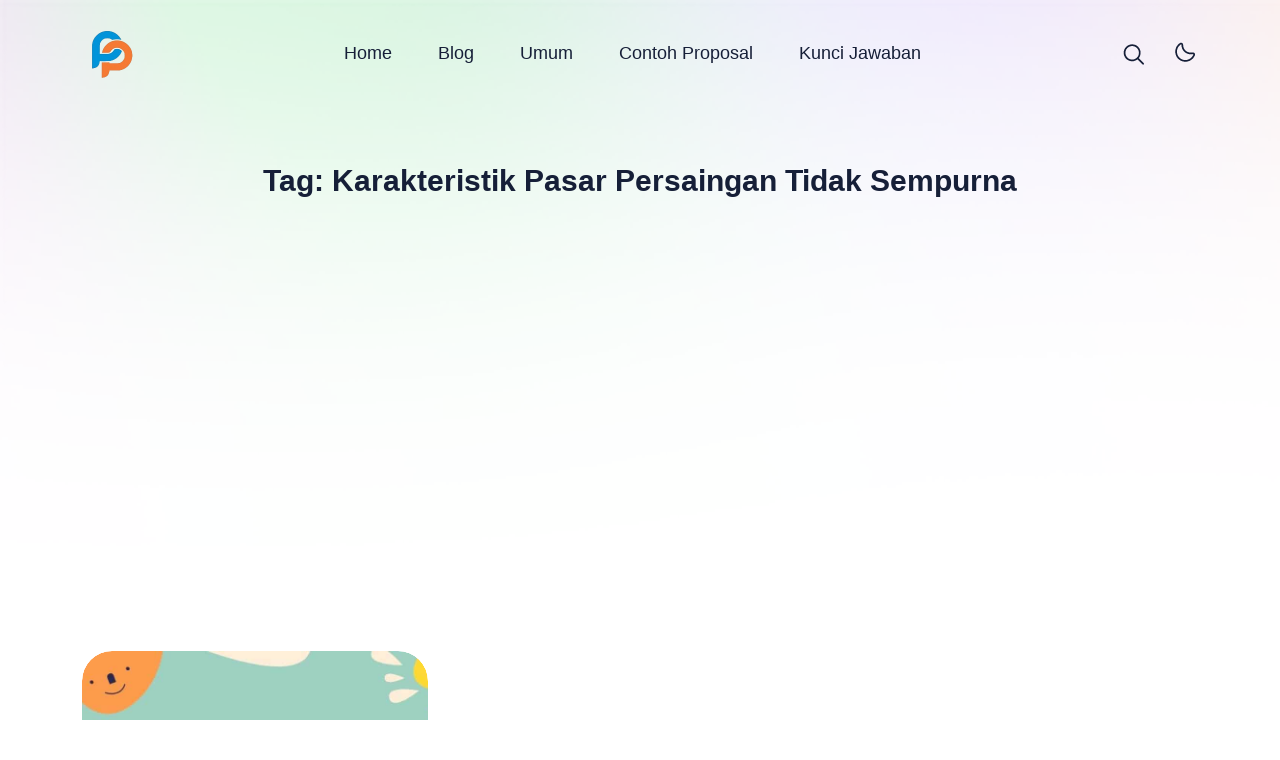

--- FILE ---
content_type: text/html
request_url: https://www.pusatpelajar.com/tag/karakteristik-pasar-persaingan-tidak-sempurna/
body_size: 28707
content:
<!doctype html><html lang="en-US" prefix="og: https://ogp.me/ns#"><head><meta charset="UTF-8"><meta name="viewport" content="width=device-width, initial-scale=1.0" /><meta name="theme-color" content="#ffffff" /><meta name="msapplication-navbutton-color" content="#ffffff"><meta name="apple-mobile-web-app-capable" content="yes"><meta name="apple-mobile-web-app-status-bar-style" content="#ffffff"><link rel="preconnect" href="https://fonts.gstatic.com" crossorigin> <noscript> </noscript><link rel="stylesheet" type="text/css" href="https://use.fontawesome.com/releases/v5.15.4/css/all.css" media="screen"><title>Karakteristik Pasar Persaingan Tidak Sempurna - Pusat Pelajar</title><meta name="robots" content="follow, index, max-snippet:-1, max-video-preview:-1, max-image-preview:large"/><link rel="canonical" href="https://www.pusatpelajar.com/tag/karakteristik-pasar-persaingan-tidak-sempurna/" /><meta property="og:locale" content="en_US" /><meta property="og:type" content="article" /><meta property="og:title" content="Karakteristik Pasar Persaingan Tidak Sempurna - Pusat Pelajar" /><meta property="og:url" content="https://www.pusatpelajar.com/tag/karakteristik-pasar-persaingan-tidak-sempurna/" /><meta property="og:site_name" content="Pusat Pelajar" /><meta name="twitter:card" content="summary_large_image" /><meta name="twitter:title" content="Karakteristik Pasar Persaingan Tidak Sempurna - Pusat Pelajar" /><meta name="twitter:site" content="@kebrote" /><style media="all">.progressive{display:block;outline:none;overflow:hidden;position:relative;-webkit-backface-visibility:hidden;-moz-backface-visibility:hidden;-webkit-transform:translate3d(0,0,0);-moz-transform:translate3d(0,0,0)}.progressive img{border:0;display:block;height:auto;max-width:none;width:100%}.progressive img.preview{filter:blur(2vw);transform:scale(1.05)}.progressive img.reveal{animation:progressiveReveal 1s linear;left:0;position:absolute;top:0}@keyframes progressiveReveal{0%{opacity:0;transform:scale(1.05)}to{opacity:1;transform:scale(1)}}
body .table-of-contents li:before{content:url(https://www.pusatpelajar.com/wp-content/themes/bello-master/assets/icon/angle-small-right.png) !important}body.dark-mode .table-of-contents li:before{content:url(https://www.pusatpelajar.com/wp-content/themes/bello-master/assets/icon/angle-small-right-white.png) !important}body:before{content:'';position:fixed;top:0 !important;left:0;right:0;width:100%;height:550px;background-image:url(https://www.pusatpelajar.com/wp-content/themes/bello-master/assets/img/shape-bg.png);background-size:cover;z-index:-1}@media only screen and (max-width:428px){body .alert-secondary[aria-label=breadcrumb]{background-color:#fff !important}}@media only screen and (min-width:430px){body nav.navbar-expand-lg{padding:18px 0 !important}}body nav.navbar-expand-lg li.current_page_item a,body .navbar-nav li a:hover,body .popup-mobilemenu-area .mainmenu>li.current_page_item a,body .content blockquote p a,body .content .c-also-read a,.wp-calendar-nav-prev a,.wp-calendar-table td a,.custom-widget section.widget ul li a:hover,footer .copyright a,.tab-bar .bar-active a span,body .widget h5 .lbl-popular a,.single-post .desc p a,.single-post .desc li a,.popup-mobilemenu-area .inner .mobile-menu-bottom .copyright a,.table-of-contents .toggle-toc,.table-of-contents li a,.content-page p a,body.single-post.dark-mode .desc .table-of-contents li:hover a,body.single-post.dark-mode .desc .table-of-contents li:hover,body.dark-mode .tab-bar .bar-active a span{color:#515491 !important}.content-page .card-text.author a{color:var(--black) !important}body .navbar-nav>li.menu-item-has-children:hover>a svg path,body.dark-mode .navbar-nav>li.menu-item-has-children:hover>a svg path,.tab-bar .bar-active a svg path{fill:#515491 !important}body .content blockquote,body .content .c-also-read{border-color:#515491 !important}body .wp_pagination .page-numbers.current,.tab-bar a.icon-popular,.back-to-top span,body.single-post .desc .comments-area li a.comment-reply-link,body.single-post .desc .comments-area li a.comment-reply-link:focus,body .m-default-menu .popup-mobilemenu-area .inner .mobile-menu-top .c-dark-mode{background-color:#515491 !important}body .show-comments,#searchpop form button,#c-popup .modal-body .btn,body .btn.btn-lg,body form input[type=submit],.dataTables_wrapper .dataTables_paginate .paginate_button.current,.dataTables_wrapper .dataTables_paginate .paginate_button.current:hover,body .with-cta .btn-primary,body .with-cta .btn-primary:hover,body .with-cta .btn-primary:focus,.popup-mobilemenu-area .m-cta .btn,.popup-mobilemenu-area .m-cta .btn:hover,.popup-mobilemenu-area .m-cta .btn:focus,body form select[name=search_taxonomy]{background-color:#515491 !important;border-color:#515491 !important}body nav.navbar-expand-lg.c-nav-left.with-cta ul.navbar-nav{margin-left:calc(120px/2) !important;padding-left:63px !important}body.dark-mode .wp-calendar-table td a{background-color:#515491 !important;color:#fff !important;border-radius:100% !important}body.dark-mode .table-of-contents .toc-headline:before{content:url(https://www.pusatpelajar.com/wp-content/themes/bello-master/assets/icon/list-white-update.svg) !important}.slick-dots,.slick-active:first-child:last-child{display:none !important}.table-of-contents .toc-headline:before{content:url(https://www.pusatpelajar.com/wp-content/themes/bello-master/assets/icon/list.svg) !important}body footer.c-bottom{background-image:linear-gradient(to right,#515491,#80acb2) !important}body footer .navbar-nav li a,body footer .navbar-nav li a:hover,body footer .title-footer,body footer .copyright,body footer .copyright a,body footer .social-media.outline a,body footer .c-script{color:#fff !important;opacity:1 !important}
.wp-block-rank-math-toc-block nav ol{counter-reset:item}.wp-block-rank-math-toc-block nav ol li{display:block}.wp-block-rank-math-toc-block nav ol li:before{content:counters(item,".") " ";counter-increment:item}
/*! This file is auto-generated */
.wp-block-button__link{color:#fff;background-color:#32373c;border-radius:9999px;box-shadow:none;text-decoration:none;padding:calc(.667em + 2px) calc(1.333em + 2px);font-size:1.125em}.wp-block-file__button{background:#32373c;color:#fff;text-decoration:none}
.wpcf7 .screen-reader-response{position:absolute;overflow:hidden;clip:rect(1px,1px,1px,1px);clip-path:inset(50%);height:1px;width:1px;margin:-1px;padding:0;border:0;word-wrap:normal !important}.wpcf7 form .wpcf7-response-output{margin:2em .5em 1em;padding:.2em 1em;border:2px solid #00a0d2}.wpcf7 form.init .wpcf7-response-output,.wpcf7 form.resetting .wpcf7-response-output,.wpcf7 form.submitting .wpcf7-response-output{display:none}.wpcf7 form.sent .wpcf7-response-output{border-color:#46b450}.wpcf7 form.failed .wpcf7-response-output,.wpcf7 form.aborted .wpcf7-response-output{border-color:#dc3232}.wpcf7 form.spam .wpcf7-response-output{border-color:#f56e28}.wpcf7 form.invalid .wpcf7-response-output,.wpcf7 form.unaccepted .wpcf7-response-output,.wpcf7 form.payment-required .wpcf7-response-output{border-color:#ffb900}.wpcf7-form-control-wrap{position:relative}.wpcf7-not-valid-tip{color:#dc3232;font-size:1em;font-weight:400;display:block}.use-floating-validation-tip .wpcf7-not-valid-tip{position:relative;top:-2ex;left:1em;z-index:100;border:1px solid #dc3232;background:#fff;padding:.2em .8em;width:24em}.wpcf7-list-item{display:inline-block;margin:0 0 0 1em}.wpcf7-list-item-label:before,.wpcf7-list-item-label:after{content:" "}.wpcf7-spinner{visibility:hidden;display:inline-block;background-color:#23282d;opacity:.75;width:24px;height:24px;border:none;border-radius:100%;padding:0;margin:0 24px;position:relative}form.submitting .wpcf7-spinner{visibility:visible}.wpcf7-spinner:before{content:'';position:absolute;background-color:#fbfbfc;top:4px;left:4px;width:6px;height:6px;border:none;border-radius:100%;transform-origin:8px 8px;animation-name:spin;animation-duration:1s;animation-timing-function:linear;animation-iteration-count:infinite}@media (prefers-reduced-motion:reduce){.wpcf7-spinner:before{animation-name:blink;animation-duration:2s}}@keyframes spin{from{transform:rotate(0deg)}to{transform:rotate(360deg)}}@keyframes blink{from{opacity:0}50%{opacity:1}to{opacity:0}}.wpcf7 [inert]{opacity:.5}.wpcf7 input[type=file]{cursor:pointer}.wpcf7 input[type=file]:disabled{cursor:default}.wpcf7 .wpcf7-submit:disabled{cursor:not-allowed}.wpcf7 input[type=url],.wpcf7 input[type=email],.wpcf7 input[type=tel]{direction:ltr}.wpcf7-reflection>output{display:list-item;list-style:none}.wpcf7-reflection>output[hidden]{display:none}
/*!
Theme Name: Bello
Theme URI: https://demo.eitheme.com/bello/
Author: Erik
Author URI: https://erikse.com/
Description: Bello is a clean blog theme for perfect to create personal blog site with simple creative features and effects to make readers feel the pleasure of reading blog posts and articles.
Version: 1.2.1
Tested up to: 5.4
Requires PHP: 5.6
License: GNU General Public License v2 or later
License URI: LICENSE
Text Domain: bello
Tags: custom-background, custom-logo, custom-menu, featured-images, threaded-comments, translation-ready

Bello is based on Underscores https://underscores.me/, (C) 2012-2020 Automattic, Inc.
Underscores is distributed under the terms of the GNU GPL v2 or later.
*/
:root{--font-family-roboto:'Roboto',sans-serif;--green:#75d66b;--yellow:#F6D180;--red:#f76054;--purple:#7e83fd;--blue-sky:#6aacfb;--black:#161F38;--grey:#40475C;--orange:#ffa44d;--hx1:55px;--h1:30px;--h2:24px;--h3:20px;--h4:18px;--h5:17px;--h6:16px;--50:50px;--40:40px;--30:30px;--23:23px;--20:20px;--18:18px;--17:17px;--16:16px;--15:15px;--14:14px;--13:13px;--12:12px;--11:11px;--10:10px;--rounded:30px;--rounded-md:20px;--rounded-sm:15px;}::-webkit-scrollbar{ width:7px;}::-webkit-scrollbar-track{ background:#ffffff; border-radius:2px;}::-webkit-scrollbar-thumb{ background:#dadada; border-radius:2px;}::-webkit-scrollbar-thumb:hover{ background:#cccccc;}*,*:before,*:after{box-sizing:border-box;-webkit-font-smoothing:antialiased;}html{scroll-padding-top:95px;}body{margin:0;padding:0;font-family:var(--font-family-roboto) !important;font-size:var(--16) !important; line-height:1.7 !important;color:var(--black) !important;}main{padding-top:93px;}code{padding:2px 4px;color:#000;background-color:#f2f2f2;}.title{padding:70px 0 20px;}.title h1{font-size:var(--h1);}table{width:100% !important;margin-bottom:20px;}tbody,td,tfoot,th,thead,tr{border-width:1px !important; padding:5px 10px !important;}.post-grid{padding-bottom:70px;}body .most-popular{padding-bottom:0px !Important;}.single-post .content{padding:70px 0;}.single-post .content .desc p{margin-bottom:20px;}.single-post .desc img{ max-width:100%; height:auto;}.single-post figure.aligncenter{margin-left:auto;margin-right:auto;text-align:center !important;}figcaption.wp-caption-text{margin-top:10px; font-size:12px; text-align:center;}.single-post figure{ max-width:100%;}.single-post h1,.single-post .desc h2{line-height:1.3 !important;}.embed-container{position:relative;padding-bottom:56.25%;height:0;overflow:hidden;max-width:100%;margin-bottom:20px;}.embed-container iframe,.embed-container object,.embed-container embed{position:absolute;top:0;left:0;width:100%;height:100%;}.single-post .content .simage{margin-top:10px;font-size:14px;text-align:center;}.single-post .content .simage a{color:var(--black);text-decoration:none;}.single-post .desc h1,.single-post .desc h2,.single-post .desc h3,.single-post .desc h4,.single-post .desc h5,.single-post .desc h6,.content-page .col-lg-10 h1,.content-page .col-lg-10 h2,.content-page .col-lg-10 h3,.content-page .col-lg-10 h4,.content-page .col-lg-10 h5,.content-page .col-lg-10 h6{margin-top:25px;margin-bottom:20px;}body .content-page .col-lg-10 .post-grid .card .card-body .card-title{margin-top:0 !important; margin-bottom:0.7rem !important;}.table-of-contents.toc-auto{margin-top:0;}.single-post .content .desc p img,.single-post .content .desc figure img{max-width:100%;height:auto;}.single-post .desc p img{width:auto;max-width:100%;height:auto;margin:10px 0;}.single-post .desc p img.aligncenter{display:block; text-align:-webkit-center; margin:30px auto;}.single-post .desc ol>li{margin-bottom:20px;}.single-post .desc ol>li::marker{font-weight:bold;}.single-post .desc ol>li br{display:block;content:'';margin-top:15px;}.about-author .name{margin-top:0 !important;}.content-page p.category a{color:#ffffff !important;}.content-page img{max-width:100%;height:auto;}.related-post{padding:50px 0 0;margin-bottom:-60px;}.related-post h5{margin-top:0 !important;}.related-post h4.card-title{margin-bottom:0.7rem;}.single-post .desc .related-post a.text-black{color:var(--black) !important;}.single-post .desc .related-post h4.card-title a:hover{color:#595d66 !important;}body .text-black{color:var(--black) !important;}h1{font-size:var(--h1);}h2{font-size:var(--h2);}h3{font-size:var(--h3);}h4{font-size:var(--h4);}h5{font-size:var(--h5);}h6{font-size:var(--h6);}.pointer{cursor:pointer !important;}body .rounded{border-radius:var(--rounded) !important;-webkit-backface-visibility:hidden; -moz-backface-visibility:hidden; -webkit-transform:translate3d(0,0,0); -moz-transform:translate3d(0,0,0);}body .rounded-md{border-radius:var(--rounded-md) !important;-webkit-backface-visibility:hidden; -moz-backface-visibility:hidden; -webkit-transform:translate3d(0,0,0); -moz-transform:translate3d(0,0,0);}body .row{margin-right:calc(-.8 * var(--bs-gutter-x)); margin-left:calc(-.8 * var(--bs-gutter-x));}body .row>*{padding-right:calc(var(--bs-gutter-x) * .8); padding-left:calc(var(--bs-gutter-x) * .8);}body .card-title a,.navbar-nav li a{-o-transition:all .3s; -moz-transition:all .3s; -webkit-transition:all .3s; -ms-transition:all .3s; transition:all .3s;}.content blockquote,.content .c-also-read{ padding:10px 0 10px 20px; border-left:5px solid var(--purple);}.content .c-also-read{font-weight:700;margin:0 0 1rem;}.content blockquote p{ display:block; font-weight:700;margin:0 0 10px 0 !important;}.content blockquote p:last-child{margin:0 0 0px 0 !important;}.content blockquote p a,.content .c-also-read a{color:var(--purple);}.alert.alert-warning{padding:16px 20px !important;border-radius:var(--rounded-sm) !important;}.ads img.border-dashed,.col-ad img.border-dashed{border:2px dashed #d4d4d4;}.content .ads.text-center.py-5{padding-top:0 !important;}.c-ad{text-align:center; font-weight:500; color:#dadada; border:2px dashed #dadada; background-color:#F9F9F9;}.c-ad span:last-child{padding-left:25px;font-weight:600;}.c-ad.x-top{max-width:930px;margin:auto;font-size:25px;padding:67px 0;}.c-ad.x-grid{font-size:20px;padding:100px 0;}.c-ad.x-grid span{display:block !important;}.c-ad.x-grid span:last-child{padding-left:0px;}.c-ad.x-sidebar{padding:35px 0;}.c-ad.x-sidebar span:last-child{padding-left:18px;}.card-text.author a,.single-post .entry-meta .author a{font-size:14px; font-weight:500;}.card-text.author a span,.single-post .entry-meta .author a span{padding-left:2px;text-transform:capitalize;}body .alert-secondary{ color:var(--black); background-color:#F9F9F9; border-color:#F9F9F9; border-radius:10px; padding:4px 15px 5px;}body .breadcrumbs{font-size:var(--15);word-break:break-word; overflow:hidden; text-overflow:ellipsis; display:-webkit-box; -webkit-line-clamp:1; line-clamp:1; -webkit-box-orient:vertical; visibility:visible; xwhite-space:break-spaces;}.breadcrumb-item+.breadcrumb-item::before{float:none !important;margin-left:-3px;}.breadcrumbs__current{ color:#6c757d;}.breadcrumbs__separator{font-size:18px;padding:0 4px;}body .btn.btn-lg{ height:45px; font-size:var(--16); font-weight:500; line-height:41px; color:#fff; padding:0 30px;border-radius:100px; border-width:2px;}body .btn{font-size:13px; padding:1px 13px; border-radius:100px;}body .btn.btn-md{font-size:var(--15); padding:6px 23px;}body.single-post .desc .btn{color:#ffffff !important;}body .btn:focus{box-shadow:none !important;}body .btn-success,body .btn-success:hover,body .btn-success:focus{color:#ffffff; background-color:var(--green); border-color:var(--green);}body .btn-primary,body .btn-primary:hover,body .btn-primary:focus{color:#ffffff; background-color:var(--purple); border-color:var(--purple);}body .btn-danger,body .btn-danger:hover,body .btn-danger:focus{color:#ffffff; background-color:var(--red); border-color:var(--red);}body .btn-warning,body .btn-warning:hover,body .btn-warning:focus{color:#ffffff; background-color:var(--orange); border-color:var(--orange);}body .btn-info,body .btn-info:hover,body .btn-info:focus{color:#ffffff; background-color:var(--blue-sky); border-color:var(--blue-sky);}body .show-comments,body .show-comments:hover,body .show-comments:focus{color:#ffffff; font-size:var(--16) !important;padding:9px 25px !important;margin-top:40px;}body .show-comments>.fa-comments{padding-right:5px;}.single-post .content .tag .btn,.single-post .content .tag .btn:hover,.single-post .content .tag .btn:focus{color:var(--black) !important; background:transparent; border-color:var(--black);}.single-post .content .tag .btn{margin-right:5px;margin-bottom:5px;}.single-post .content .tag .btn:last-child{margin-right:0px;}.main-banner .container{max-width:800px !important; padding:100px 0 0;}.main-banner .container h1{font-size:55px !important;margin-bottom:30px !important;}.main-banner .container h1 span{color:#fff; border-radius:100px; padding:0 30px; background:linear-gradient(-45deg,#ee7752,#e73c7e,#23a6d5,#23d5ab); background-size:400% 400%; animation:gradient 15s ease infinite;}@keyframes gradient{0%{background-position:0% 50%;}50%{background-position:100% 50%;}100%{background-position:0% 50%;}}.main-banner .container p{font-size:var(--18);line-height:1.5;padding:0 50px;}.back-to-top{ position:fixed; bottom:20px; right:20px; cursor:pointer; display:none; z-index:9999;}.back-to-top span{ width:45px !important; height:45px !important; line-height:41px !important; background-color:#000000; color:#ffffff; text-align:center; display:table; -webkit-border-radius:50%; -moz-border-radius:50%; -ms-border-radius:50%; border-radius:50%; text-decoration:none; -o-transition:all .3s; -moz-transition:all .3s; -webkit-transition:all .3s; -ms-transition:all .3s; transition:all .3s;}.back-to-top:hover span{box-shadow:0px 3px 12px 0px rgb(132 132 133 / 80%);}.back-to-top span i{ height:45px; display:table-cell; vertical-align:middle;}.back-to-top span svg{width:12px; height:12px;}.back-to-top span svg path{fill:#ffffff;}.medium-zoom-image--opened,.medium-zoom--opened .medium-zoom-overlay{z-index:9999 !important;}.medium-zoom--opened .medium-zoom-overlay{opacity:.8 !important;}body .card{background-color:transparent !important;}body .post-grid .no-thumb .card-body{padding-top:0 !important;}body .card img,body .single-thumb img{transition:transform 1s,filter 3s ease-in-out;}body .card:hover img,body .single-thumb:hover img{ transform:scale(1.1);}body .col-ad .card:hover img{transform:none !important;}body .card .thumb{width:100%;height:300px;object-fit:cover;}body .most-popular .card .thumb{height:350px;}body .card-img-overlay{padding:30px; top:auto; border-bottom-left-radius:var(--rounded) !important; border-bottom-right-radius:var(--rounded) !important; background:linear-gradient(180deg,rgba(0,0,0,0.02) 0%,rgb(0 0 0 / 37%) 100%);}body .card-img,body .elementor .card-img{width:100%; height:350px; object-fit:cover;}body .row.p-slide-card{height:350px;overflow:hidden !important;}body .card-title,body .top-articles .middle h2{font-size:22px !important;margin-bottom:0.7rem;}body .card-title a:hover{color:#595d66 !important;}body .top-articles{padding-top:100px;}body .top-articles .card-title a:hover{color:#ffffff !important;opacity:0.9;}body .top-articles .sec-title,body .top-articles h2,.post-grid .sec-title{font-size:1.25rem !important;}body .top-articles .sec-title.card-title,body .top-articles .col-md-3 .card-title{margin-top:-3px;}body .card-text.excerpt{font-size:var(--16) !important;line-height:1.5 !important;}.tooltip{z-index:9 !important;}.tooltip-inner{background-color:#6c757d !important;}.bs-tooltip-auto[data-popper-placement^=top] .tooltip-arrow::before,.bs-tooltip-top .tooltip-arrow::before{border-top-color:#6c757d !important;}.bs-tooltip-auto[data-popper-placement^=left] .tooltip-arrow::before,.bs-tooltip-start .tooltip-arrow::before{border-left-color:#6c757d !important;}.bs-tooltip-auto[data-popper-placement^=right] .tooltip-arrow::before,.bs-tooltip-end .tooltip-arrow::before{border-right-color:#6c757d !important;}.bs-tooltip-auto[data-popper-placement^=bottom] .tooltip-arrow::before,.bs-tooltip-bottom .tooltip-arrow::before{border-bottom-color:#6c757d !important;}.sidebar .widget.category{margin-bottom:40px;}.sidebar .widget.post{margin-top:50px;}.sidebar .widget .card.no-thumb{min-height:auto !important;}.sidebar .widget .card.no-thumb .col-md-8{width:100% !important;}.sidebar .widget .card.no-thumb .col-md-8 .card-body{padding-left:0 !important;}body .dataTables_wrapper{margin-top:40px !important;padding:30px 0;border-radius:var(--30);border:1px solid #ccc;}body .dataTables_length>label{display:flex;-ms-flex-align:center!important;align-items:center!important;}body .dataTables_wrapper .dataTables_filter input{margin-left:10px !important; border:0 !important; font-size:13px; background-color:#F0F2F5 !important; border:1px solid #DADCE5 !important;}body .dataTables_length>label>select{width:100px;margin:0px 10px;background-position:70px;border:1px solid #ccc !important;}body .dataTables_length>label>select,body .dataTables_wrapper .dataTables_filter input{border-radius:50px !important;padding:4px 20px !important;height:35px;}body .dataTables_wrapper .dataTables_length,body .dataTables_wrapper .dataTables_filter,body .dataTables_wrapper .dataTables_info,body .dataTables_wrapper .dataTables_processing,body .dataTables_wrapper .dataTables_paginate{color:#747474;font-size:14px;}body .dataTables_wrapper .dataTables_paginate .paginate_button.current,body .dataTables_wrapper .dataTables_paginate .paginate_button.current:hover{width:30px;height:30px;line-height:27px;border-radius:100%;padding:0;color:#fff !important;background:transparent;}body .dataTables_wrapper .dataTables_paginate .paginate_button:active,body .dataTables_wrapper .dataTables_paginate .paginate_button:hover{background:none;box-shadow:none;border-color:transparent;color:var(--color-sky-two) !important;padding:0.5em 1em;min-width:1.5em;}body table.dataTable thead th,body table.dataTable thead td{padding:10px;border-bottom:1px solid #ccc;font-weight:600;color:#3e3e3e;}body table.dataTable.no-footer{padding:20px 0 !important;border-bottom:0 !important;}body table.dataTable td.s-date{width:160px;}body table.dataTable th,body table.dataTable td{border:0 !important;border-bottom:1px solid #ccc !important;font-size:16px !important;text-transform:capitalize !important;padding:10px !important;}body table.dataTable.display tbody tr.even >.sorting_1,body table.dataTable.order-column.stripe tbody tr.even >.sorting_1,body table.dataTable.stripe tbody tr.odd,body table.dataTable.display tbody tr.odd,body table.dataTable tbody tr,body table.dataTable.display tbody tr.odd >.sorting_1,body table.dataTable.order-column.stripe tbody tr.odd >.sorting_1{ background-color:transparent !important;}body table.dataTable.display tbody tr >.sorting_1 a:hover,body table.dataTable.display tbody tr >.sorting_1 a:focus{color:var(--color-sky) !important;}body table.dataTable .hover-flip-item span{text-transform:capitalize !important;}body body .dataTables_wrapper .dataTables_paginate .paginate_button.next{padding-right:0 !important;}body table.dataTable th,body table.dataTable td{padding:10px 25px !important;}body .dataTables_wrapper .dataTables_length,body .dataTables_wrapper .dataTables_info{padding-left:25px;}body .dataTables_wrapper .dataTables_filter,body .dataTables_wrapper .dataTables_paginate{padding-right:25px;}body .dataTables_paginate>span{padding-left:10px; padding-right:10px;}body span .paginate_button{padding-left:5px !important; padding-right:5px !important;}body span .paginate_button.current{margin-left:8px !important;margin-right:8px !important;}body span .paginate_button:first-child{margin-left:-7px !important;}body span .paginate_button:last-child{margin-right:-10px;}body span .paginate_button.current:first-child{margin-left:-1px !important;}body span .paginate_button.current:last-child{margin-right:-9px !important;}body table.dataTable tbody td a.btn{line-height:normal !important;padding-top:3px;padding-bottom:3px;}.c-dark-mode svg:first-child,body.dark-mode .c-dark-mode svg:last-child{ display:none;}body.dark-mode .c-dark-mode svg:first-child{ display:inline-block;}body.dark-mode::-webkit-scrollbar-thumb{ background:#5d5f6e !important;}body.dark-mode::-webkit-scrollbar-track{ background:#30313b !important;}body.dark-mode{background-color:#272935 !important;}body.dark-mode .modal-content{background-color:#20222e !important;}body.dark-mode footer,body.dark-mode .popup-mobilemenu-area .inner,body.dark-mode .popup-mobilemenu-area .inner .mobile-menu-bottom{background:#20222e !important;}body.dark-mode .comments-area .comment-respond,body.dark-mode .comments-area .entry-pings,body.dark-mode .comments-area .entry-comments{background:transparent !important;}body.dark-mode .comments-area li.comment{background-color:transparent !important;}body.dark-mode .popup-mobilemenu-area .navbar-nav>li.menu-item-has-children .dropdown-menu{background-color:transparent !important;border:0 !important;box-shadow:none !important;}body.dark-mode .about-author{background-color:#353744 !important;}body.dark-mode .about-author img{box-shadow:0px 3px 12px 0px rgb(65 65 85 / 80%) !important;}body.dark-mode .back-to-top:hover span{box-shadow:0 3px 20px 0px rgb(34 35 41 / 15%) !important;}body.dark-mode .table-of-contents,body.dark-mode .loader,body.dark-mode .card.loader{background-color:#353744 !important;}body.dark-mode nav.navbar-expand-lg.c-shadow{background-color:#353744 !important;box-shadow:0 3px 20px 0px rgb(34 35 41 / 15%) !important;}body.dark-mode .navbar-nav>li.menu-item-has-children .dropdown-menu{background-color:#353744 !important;border:1px solid #555763 !important; box-shadow:0 15px 40px 5px rgb(88 88 101 / 15%) !important;}body.dark-mode .alert-secondary[aria-label="breadcrumb"]{color:#ffffff !important; background-color:#353744 !important; border-color:#353744 !important;}body.dark-mode form input,body.dark-mode form select,body.dark-mode form textarea,body.dark-mode .comments-area .comment-respond input[type="text"],body.dark-mode .comments-area .comment-respond input[type="email"],body.dark-mode .comments-area .comment-respond input[type="url"],body.dark-mode .comments-area .comment-respond textarea,body.dark-mode .custom-widget .widget select,body.dark-mode .custom-widget .widget_search input[type="search"],body.dark-mode .dataTables_wrapper,body.dark-mode .dataTables_wrapper .dataTables_filter input,body.dark-mode .dataTables_length>label>select{color:#ffffff !important;background-color:#353744 !important;border:1px solid #575a6b !important;}body.dark-mode .navbar-light .navbar-toggler{background-color:#ffffff !important;}body.dark-mode table.dataTable th,body.dark-mode table.dataTable td,body.dark-mode .popup-mobilemenu-area .navbar-nav >li,body.dark-mode .popup-mobilemenu-area .inner .mobile-menu-top{border-bottom:1px solid #575a6b !important;}body.dark-mode .popup-mobilemenu-area .navbar-nav>li.menu-item-has-children .dropdown-menu li{border-color:#575a6b !important;}body.dark-mode .breadcrumbs__current{ color:#b2b7ba !important;}body.dark-mode,body.dark-mode .text-black,body.dark-mode .navbar-nav li a,body.dark-mode .main-banner .container h1,body.dark-mode .main-banner .container p,body.dark-mode .top-articles h2,body.dark-mode .top-articles .sec-title,body.dark-mode .post-grid .sec-title,body.dark-mode .card-text.excerpt,body.dark-mode .widget .wid-title,body.dark-mode .modal .modal-body h5,body.dark-mode .modal .modal-body p,body.dark-mode footer .copyright,body.dark-mode footer .title-footer,body.dark-mode .social-media.outline a,body.dark-mode main>.title,body.dark-mode .wp_pagination .page-numbers,body.search-no-results.dark-mode .post-grid h5.fw-bold,body.dark-mode .card-title a:hover,body.dark-mode .entry-meta span,body.dark-mode .entry-meta .date,body.dark-mode .entry-meta .author a,body.single-post.dark-mode .content .simage,body.single-post.dark-mode .content .simage a,body.dark-mode .table-of-contents .toc-headline,body.dark-mode .table-of-contents .toggle-toc,body.single-post.dark-mode .desc .table-of-contents li a,body.single-post.dark-mode .desc .table-of-contents li,body.single-post.dark-mode .social-media p,body.dark-mode .comments-area .comment-respond,body.dark-mode .comments-area .entry-pings,body.dark-mode .comments-area .entry-comments,body.dark-mode .comments-area h2.comments-title,body.single-post.dark-mode .desc .comments-area li .comment-meta .comment-author a,body.dark-mode .comments-area .comment-respond h3.comment-reply-title,body.single-post.dark-mode .desc .related-post a.text-black,body.dark-mode .custom-widget section.widget ul li a,body.dark-mode .wp-calendar-table caption,body.dark-mode .wp-calendar-nav-prev a,body.dark-mode .dataTables_wrapper .dataTables_length,body.dark-mode .dataTables_wrapper .dataTables_filter,body.dark-mode .dataTables_wrapper .dataTables_info,body.dark-mode .dataTables_wrapper .dataTables_processing,body.dark-mode .dataTables_wrapper .dataTables_paginate,body.dark-mode table.dataTable thead th,body.dark-mode table.dataTable thead td,body.dark-mode .dataTables_wrapper .dataTables_paginate .paginate_button,body.dark-mode .content-page .card-text.author a{ color:#ffffff !important;}body.single-post.dark-mode .desc .comments-area li .comment-metadata a,body.single-post.dark-mode .custom-widget section.widget ul li .post-date,body.dark-mode .dataTables_wrapper .dataTables_paginate .paginate_button.disabled{color:#b3b3b3 !important;}body.dark-mode .navbar-nav>li.menu-item-has-children>a svg path,body.dark-mode nav.navbar-expand-lg span.search svg path,body.dark-mode .c-dark-mode svg path{fill:#ffffff !important;}body.dark-mode .comments-area .comment-list li{border-top:1px solid #353744 !important;}body.dark-mode .modal-content{border:0 !important;}body.single-post.dark-mode .content .tag .btn,body.single-post.dark-mode .content .tag .btn:hover,body.single-post.dark-mode .content .tag .btn:focus,body.dark-mode .wp-calendar-table th,body.dark-mode .wp-calendar-table td,body.dark-mode .custom-widget .widget_tag_cloud a{color:#ffffff !important; border-color:#ffffff !important;}body.dark-mode .social-media.outline a{opacity:1 !important;}body.dark-mode .c-ad{color:#6b6e7f !important; border-color:#575a6b !important; background-color:#353744 !important;}@media only screen and (max-width:499px){body.dark-mode .post-grid .card,body.dark-mode .sidebar .widget.post .card{border-bottom:1px solid #575a6b !important;}body.dark-mode .tab-bar{background:#20222e !important; box-shadow:0 -4px 15px 0px rgb(32 34 46 / 5%) !important;}body.dark-mode .tab-bar svg path{fill:#ffffff !important;}body.dark-mode .tab-bar a span{color:#ffffff !important;}body.dark-mode .tab-bar a img{filter:brightness(0) invert(1);}body.dark-mode .tab-bar a.icon-popular span{color:transparent !important;}main.m-default-menu{padding-bottom:30px !important;}body .col-md-4.sidebar{display:block !important;margin-top:30px; padding-left:calc(var(--bs-gutter-x) * .8) !important;}body .sidebar .widget.post .card>.row{flex-direction:row-reverse;}body .sidebar .widget.post .card>.row>.col-md-4{width:100px !important;}body .sidebar .widget.post .card>.row>.col-md-8{width:calc(100% - 100px) !important;}body .sidebar .widget.post .card{margin-bottom:1.5rem !important;border-bottom:1px solid #f0f2f5 !important;border-radius:0 !important; padding-bottom:1.5rem!important;}body .sidebar .widget.post .card>.row>.col-md-8 .card-body,body .sidebar .widget.post .card.no-thumb>.row,body .sidebar .widget.post .card>.row{width:100% !important;}.sidebar .widget.post .card img{ height:85px !important;}body .widget h2,body .widget h2.card-title,body .custom-widget section.widget ul li,body .custom-widget section.widget ul li a,body .widget .wid-title,body .related-post h4.card-title{ font-size:16px !important; line-height:1.2 !important;}body .sidebar .widget .wid-title{margin-bottom:20px !important;}body .widget.category a.btn.btn-md{font-size:13px; padding:5px 20px;}body footer.c-bottom{padding:50px 0;margin-top:0 !important;}footer .title-footer{font-weight:500 !important;margin-bottom:0px !important;}body footer .navbar-nav li{margin:10px 0;}body footer .navbar-nav li a{font-size:16px !important; font-weight:normal !important;}body footer .copyright{font-size:12px !important; font-weight:normal !important;}}footer{background:#F9F9F9; padding:80px 0;}footer .title-footer{font-size:var(--18) !important;line-height:1.2;margin-top:0;}footer .navbar-nav{flex-direction:row;}footer .navbar-nav li:first-child a{padding-left:0 !important;}footer .social-media{text-align:right;}footer .social-media a:last-child{margin-right:0 !important;}footer .copyright{font-size:var(--16) !important;}footer .copyright a{color:var(--purple);}body .card-text.excerpt,body .card .card-title a,table.dataTable tbody tr .sorting_1 a{word-break:break-word; overflow:hidden; text-overflow:ellipsis; display:-webkit-box; -webkit-box-orient:vertical; visibility:visible; xwhite-space:break-spaces;}body .card-text.excerpt,body .card .card-title a{ -webkit-line-clamp:3; line-clamp:3;}table.dataTable tbody tr .sorting_1 a{-webkit-line-clamp:1; line-clamp:1;}.popup-mobile-menu-show .popup-mobilemenu-area{ visibility:visible; opacity:1;}.popup-mobile-menu-show .popup-mobilemenu-area .inner{ -webkit-transform:none; -ms-transform:none; transform:none;}.popup-mobilemenu-area{ position:fixed; top:0; left:0; width:100%; height:100%; z-index:9999999; background:rgb(0 0 0 / 60%); visibility:hidden; opacity:0; -webkit-transition:all 0.3s cubic-bezier(0.645,0.045,0.355,1); -o-transition:all 0.3s cubic-bezier(0.645,0.045,0.355,1); transition:all 0.3s cubic-bezier(0.645,0.045,0.355,1); z-index:99999;}.popup-mobilemenu-area .inner{ background:#ffffff; position:relative; width:320px; max-width:80%; height:100%; text-align:left; -webkit-transition:all .3s; -o-transition:all .3s; transition:all .3s; overflow-y:auto; -webkit-transform:translateX(-100%); -ms-transform:translateX(-100%); transform:translateX(-100%); cursor:default;}.popup-mobilemenu-area .inner .mobile-menu-top{ padding:20px; border-bottom:1px solid #F0F2F5; padding-bottom:26px; display:-webkit-box; display:-webkit-flex; display:-ms-flexbox; display:flex; -webkit-box-pack:justify; -webkit-justify-content:space-between; -ms-flex-pack:justify; justify-content:space-between; -webkit-box-align:center; -webkit-align-items:center; -ms-flex-align:center; align-items:center;}.popup-mobilemenu-area .inner .mobile-menu-bottom{width:320px; max-width:80%; position:fixed; bottom:0; padding:20px 20px 30px; text-align:center; background:#fff;}.popup-mobilemenu-area .inner .mobile-menu-bottom .copyright{font-size:13px; line-height:20px; margin-top:10px;}.popup-mobilemenu-area .inner .mobile-menu-top .icon{position:absolute; top:20px; right:20px; width:35px; height:35px; line-height:32px; text-align:center !important; font-size:20px; border:1px solid #fd695e; border-radius:100%; background-color:#fd695e; opacity:1; color:white; font-weight:normal !important; cursor:pointer !important; box-shadow:0 7px 15px -10px rgb(0 0 0 / 60%);}.popup-mobilemenu-area .inner .mobile-menu-top .logo a{ display:block;}.popup-mobilemenu-area .inner .mobile-menu-top .logo a img{ max-height:none; xmax-height:37px;}.popup-mobilemenu-area .navbar-nav{ padding:5px 20px 150px; margin:0; list-style:none;}.popup-mobilemenu-area .navbar-nav >li{ margin:0; padding:15px 0; border-bottom:1px solid #F0F2F5;}.popup-mobilemenu-area .navbar-nav >li a{ font-size:16px; line-height:20px; color:#65676B; font-weight:500; text-decoration:none; padding:0 !important;}.popup-mobilemenu-area .navbar-nav>li.menu-item-has-children{ padding-right:0 !important;}.popup-mobilemenu-area .navbar-nav>li.menu-item-has-children .dropdown-menu{display:none; border:0px !important; padding:0 0 0 10px !important;margin:20px 0 0 !important;box-shadow:none !important;}.popup-mobilemenu-area .navbar-nav>li.menu-item-has-children .dropdown-menu li{padding:15px 0 !important;border-bottom:1px solid #F0F2F5;}.popup-mobilemenu-area .navbar-nav>li.menu-item-has-children .dropdown-menu li:first-child{border-top:1px solid #F0F2F5;}.popup-mobilemenu-area .navbar-nav>li.menu-item-has-children .dropdown-menu li:last-child{border-bottom:0 !important;padding-bottom:0 !important;}.popup-mobilemenu-area .navbar-nav>li.menu-item-has-children .dropdown-menu li a{padding:0 !important;}.popup-mobilemenu-area .navbar-nav >li a.open,.popup-mobilemenu-area .navbar-nav >li a:hover{ color:#3858F6;}.popup-mobilemenu-area .navbar-nav .menu-item-has-children >a{ position:relative; display:block;}.popup-mobilemenu-area .navbar-nav .menu-item-has-children >a{pointer-events:none;}.popup-mobilemenu-area .navbar-nav .menu-item-has-children >a.open{ color:#3858F6;}.popup-mobilemenu-area .navbar-nav .menu-item-has-children .bello-submenu{ display:none; padding-left:20px; padding-top:10px;}.popup-mobilemenu-area .navbar-nav .menu-item-has-children .bello-submenu li{ margin-top:0; margin-bottom:0;}.popup-mobilemenu-area .navbar-nav .menu-item-has-children .bello-submenu li a{ padding:8px 0; display:block; font-size:14px; line-height:18px;}.modal-body{padding:10% !important;}.modal-open{overflow:hidden !important;padding-right:0 !important;}.modal-open .modal,.modal-open header{padding-right:0 !important;}.modal form .form-group{width:100% !important;}::placeholder{ color:#ACB2CB !important; opacity:1;}:-ms-input-placeholder{ color:#ACB2CB !important;}::-ms-input-placeholder{ color:#ACB2CB !important;}input,select,textarea,input:hover,select:hover,textarea:hover,input:focus,select:focus,textarea:focus,input:active,select:active,textarea:active{ box-shadow:none !important; outline:none !important;}body select{background-image:url("data:image/svg+xml,%3Csvg xmlns='http://www.w3.org/2000/svg' width='24' height='24' viewBox='0 0 24 24'%3E%3Cpath d='M12 18c-.39 0-.78-.132-1.097-.398L.617 9.03a1.713 1.713 0 112.194-2.633l9.208 7.673 9.192-7.397a1.715 1.715 0 012.15 2.671l-10.286 8.277A1.714 1.714 0 0112 18z' style='fill:%23ACB2CB%3B'%3E%3C/path%3E%3C/svg%3E") !important; background-repeat:no-repeat !important; background-size:12px !important; background-position:calc(100% - 1.6em) center !important; -webkit-appearance:none; -moz-appearance:none; appearance:none;}body select[name="search_taxonomy"]{padding-left:40px !important; padding-right:40px !important; margin:20px 0 !important; border-color:#7e83fd !important; background-color:#7e83fd !important; color:#fff !important; font-size:15px !important; text-align:center; background-image:url("data:image/svg+xml,%3Csvg xmlns='http://www.w3.org/2000/svg' width='24' height='24' viewBox='0 0 24 24'%3E%3Cpath d='M12 18c-.39 0-.78-.132-1.097-.398L.617 9.03a1.713 1.713 0 112.194-2.633l9.208 7.673 9.192-7.397a1.715 1.715 0 012.15 2.671l-10.286 8.277A1.714 1.714 0 0112 18z' style='fill:%23FFFFFF%3B'%3E%3C/path%3E%3C/svg%3E") !important;}body form input,form select{height:45px !important; border-radius:100px !important;}body form input,form select,form textarea{width:100% !important; font-size:15px !important; background-color:#F0F2F5 !important; border:1px solid #DADCE5 !important; padding:5px 25px !important; color:#495057 !important; margin-bottom:15px !important;}form textarea{padding-top:10px !important; padding-bottom:10px !important; border-radius:var(--rounded-md);}body .wpcf7-form input,body .wpcf7-form select,body .wpcf7-form textarea{margin-bottom:20px !important;}body .wpcf7-spinner{ display:block !important; margin:auto !important;}body .wpcf7-not-valid-tip{ font-size:14px !important; color:#ff6b57 !important; font-weight:normal !important; display:block !important; padding-top:0px !important; margin-top:-15px !important; margin-bottom:-15px !important;}body .wpcf7 form .wpcf7-response-output{ margin:0 !important; text-align:center !important; border-width:1px !important; border-color:#ff6b57 !important; border-radius:5px !important; padding:15px 20px 15px; color:#ff6b57 !important;}body .wpcf7 form.sent .wpcf7-response-output{ border-color:#46b450 !important; color:#46b450 !important;}body form input[type="submit"]{display:block;width:auto !important; margin:auto;}body form button,body form input[type="submit"]{width:100%; margin-top:10px !important; border-radius:100px !important; padding:0 30px !important; height:45px !important; line-height:41px !important; border-width:2px !important; color:#fff !important; font-weight:500 !important; font-size:var(--16) !important; text-transform:inherit !important;}.modal .modal-content,.modal .modal-content .modal-body{border-radius:30px !important;}.modal-content span.close{float:none !important;position:absolute;top:20px;right:20px;width:35px;height:35px;line-height:32px;text-align:center !important;font-size:20px;border:1px solid #fd695e;border-radius:100%;background-color:#fd695e;opacity:1;color:white;font-weight:normal !important;cursor:pointer !important;box-shadow:0 7px 15px -10px rgba(0,0,0,.6);z-index:99;}.modal .modal-body h5{font-size:22px !important; font-weight:600; max-width:350px; margin:0 auto 3px;}.modal .modal-body p{font-size:17px;line-height:25px; margin-top:10px;margin-bottom:30px;}#c-popup .modal-body .btn{margin:28px 3px 0px;}#c-popup .modal-body .btn.c-modal-hide{ color:var(--black) !important; border:1px solid var(--black) !important; background-color:transparent !important; cursor:pointer;}body.dark-mode #c-popup .modal-body .btn.c-modal-hide{color:#ffffff !important; border:1px solid #ffffff !important;}.active-dark-mode .modal-backdrop.show{opacity:.7;}.navbar-brand.logo-white,body.dark-mode .navbar-brand{display:none !important;}body.dark-mode .navbar-brand.d-desktop-tablet.logo-white{display:inline-block !important;}.logged-in.admin-bar .navbar.fixed-top{margin-top:32px;}#wpadminbar>#wp-toolbar>#wp-admin-bar-top-secondary>#wp-admin-bar-search #adminbarsearch input.adminbar-input{width:24px !important;font-size:13px !important;background-color:transparent !important; border:1px solid transparent !important;}body nav.navbar-expand-lg.c-nav-left ul.navbar-nav{margin-left:40px !important;}.navbar-light.with-cta .navbar-brand{z-index:9;}body nav.navbar-expand-lg.with-cta>.container{position:relative;}body nav.navbar-expand-lg.with-cta .navbar-collapse{position:absolute; width:100%; margin-left:-23px;}body nav.navbar-expand-lg.with-cta .navbar-collapse .justify-content-end{ position:absolute; right:0;}.navbar{padding:25px 0 !important;}.navbar-nav li a{font-size:var(--18);font-weight:500;padding:16px 23px;text-decoration:none;color:var(--black) !important;}.navbar-nav li a:hover{color:#294db4 !important;}.navbar-nav>li.menu-item-has-children{padding-right:22px;}.navbar-nav>li.menu-item-has-children:last-child{padding-right:0;}.navbar-nav>li.menu-item-has-children>a{padding-right:8px;}.navbar-nav>li.menu-item-has-children>a svg{float:right; width:10px; margin-top:1px; xtransition:all 250ms;}.navbar-nav>li.menu-item-has-children:hover>a svg{xtransform:rotate(180deg);}.navbar-nav>li.menu-item-has-children:hover>a svg path{fill:#294db4 !important;}.navbar-nav>li.menu-item-has-children .dropdown-menu{background:#ffffff; border:1px solid #efefef; box-shadow:0 15px 40px 5px rgb(132 132 133 / 15%); border-radius:var(--rounded-md) !important; padding:13px 0; margin-top:13px; transition:all 250ms;}.navbar-nav>li.menu-item-has-children .dropdown-menu li{padding:8px 0;}.bell:after{content:''; position:absolute; background:var(--red); width:5px; height:5px; border-radius:100px; margin:2px 0px 0px -2px;}.wp_pagination{ margin:30px 0px 0px 0px;}.wp_pagination .page-numbers.current{ display:inline-block; width:25px; height:25px; line-height:25px; color:#ffffff !important; border-radius:50%; pointer-events:none !important;}.wp_pagination .page-numbers{ font-size:15px; font-weight:700; color:var(--black); padding:0em !important; margin:0 5px !important; border:0 !important; text-decoration:none;}.screen-reader-text,.sr-only{ position:absolute; width:1px; height:1px; padding:0; margin:-1px; overflow:hidden; clip:rect(0,0,0,0); border:0;}.sidebar{padding-left:50px !important;}.sidebar .widget.post .card{min-height:113px;}.sidebar .widget.post .card img{width:100%;height:101px;object-fit:cover;}.sidebar .widget.post .category{margin-bottom:10px !important;}.slick-slide .author a img{display:inline-block !important;}.middle .slick-slide .card-img-overlay{padding-right:80px !important;}.slick-dots{position:absolute; right:40px; top:50%; transform:translate(-50%,-50%);list-style-type:none; margin:0; padding:0;}.slick-dots button{display:block; width:13px; height:13px; background:transparent; border:2px solid #A7A7A7; border-radius:100px; margin:8px 0; padding:0;}.slick-dots .slick-active button{background:#E5E5E5;border-color:#E5E5E5;}.heading-level-3{margin-left:30px !important;}.heading-level-4,.heading-level-5,.heading-level-6{margin-left:60px !important;}.table-of-contents{ position:relative; margin:0px 0 30px;padding:30px 40px 35px;border-radius:var(--rounded-md);background-color:#F9F9F9;}.table-of-contents.after_paragraph{margin:33px 0 !important;}.table-of-contents .toc-headline{ font-size:20px; color:var(--black); font-weight:500; display:block; cursor:pointer;}.table-of-contents .toc-headline::before{content:'';width:18px;height:18px;display:inline-block;margin-right:0.7rem;}.table-of-contents .toggle-toc{ position:absolute;top:20px;right:40px; font-size:25px; cursor:pointer; font-weight:500;}.table-of-contents.collaps-true .toggle-toc{ font-weight:400;}.table-of-contents ul{ padding:0;margin-bottom:0 !important;}.table-of-contents ul.collaps{ display:none;}.table-of-contents li{ position:relative; padding-left:1rem; list-style:none; line-height:1.2; font-weight:400; margin:.3rem 0; transition:.2s ease all;}.table-of-contents li:hover{ padding-left:1.1rem;}.table-of-contents li a{ font-size:var(--16); line-height:1.7; text-decoration:none;}.table-of-contents li a strong{font-weight:400;}.table-of-contents li::before{content:'';position:absolute;left:-4px;margin-top:-3px;font-size:25px;}.table-of-contents li>ul{ padding-left:0.7rem; padding-bottom:1rem;}.custom-widget .widget{margin:0 0 50px;}.custom-widget .widget.widget_bello_category_widget{margin-bottom:40px;}.custom-widget .widget .widget.category{margin-bottom:0px;}.custom-widget .widget iframe{width:100%; max-width:100%;}.custom-widget .widget .gallery{display:flex;}.custom-widget .widget .gallery .gallery-item{width:33.3333%;padding:0 5px;}.custom-widget .widget .gallery .gallery-item a{pointer-events:none;}.custom-widget .widget .gallery .gallery-item img{width:100%;height:90px; object-fit:cover; border-radius:var(--rounded-md) !important;}.custom-widget .widget.widget_media_image img{width:100%;border-radius:var(--rounded-md) !important;}.custom-widget .widget select{width:100% !important; max-width:100%; padding:6px 12px !important; font-family:inherit; font-size:var(--16) !important; outline:none !important; color:var(--black) !important; border:1px solid var(--black) !important; border-radius:5px !important; background-position:97% center !important; background-color:transparent !important; height:auto !important; margin-top:10px;}.custom-widget section.widget ul{list-style-type:none !important;margin:0;padding:0;}.custom-widget section.widget ul li{font-size:var(--16);margin:0;}.custom-widget section.widget ul li a{display:inline-block; padding:5px 0; color:var(--black) !important; font-size:var(--16) !important; text-decoration:none;}.custom-widget section.widget ul li .post-date{display:block; font-size:13px; color:#757883 !important; margin:-3px 0 8px;}.wp-calendar-table{width:100%;text-align:center;margin-bottom:10px;border-collapse:collapse;caption-side:top;}.wp-calendar-table caption{color:var(--black);font-weight:500;margin-bottom:10px;padding-top:0 !important;}.wp-calendar-table th,.wp-calendar-table td{border:1px solid var(--black);padding:5px;}.wp-calendar-nav-prev a,.wp-calendar-table td a{text-decoration:none;}.custom-widget .widget_search form>label{display:block !important;}.custom-widget .widget_search input[type="search"]{width:100% !important;padding:6px 12px !important; font-family:inherit; font-size:var(--16) !important; outline:none !important; color:var(--black) !important; border:1px solid var(--black) !important; border-radius:5px !important; background-color:transparent !important; height:auto !important; margin-bottom:0 !important;}.custom-widget .widget_search form input[type=submit]{ display:none;}.custom-widget .widget_tag_cloud a{display:inline-block;color:var(--black); background:transparent; border:1px solid var(--black); margin-right:5px; margin-bottom:10px; text-decoration:none; font-size:13px !important; padding:4px 12px; border-radius:100px; text-transform:lowercase; font-weight:400; line-height:1.5;}.custom-widget .widget.widget_bello_recent_post_widget>h5,.custom-widget .widget.widget_bello_popular_post_widget>h5,.custom-widget .widget.widget_bello_category_widget>h5,.custom-widget .widget.widget_media_gallery>h5,.custom-widget .widget.widget_media_image>h5,.custom-widget .widget.widget_search>h5,.custom-widget .widget.widget_tag_cloud>h5,.custom-widget .widget.widget_custom_html>h5{margin-bottom:23px !important;}.custom-widget .widget.widget_bello_category_widget>h5{margin-bottom:23px !important;}.custom-widget .widget .widget.post{margin-top:0px !important;}body .widget.category a{margin:0 5px 10px 0;}body .widget h2,body .widget .wid-title{font-size:var(--18) !important;}body .widget h2 .lbl-popular{padding-left:10px;}body .widget h2 .lbl-popular a{font-weight:400; font-size:var(--13) !important;text-decoration:none !important;}body .widget h2 .lbl-popular a i{font-size:var(--10) !important;}.about-author{ display:-ms-flexbox; display:flex; -ms-flex-align:start; align-items:flex-start; background:#F9F9F9; padding:50px;}.about-author .name{font-size:var(--18) !important;margin-bottom:-2px !important;}.about-author .subtitle{font-size:14px;text-transform:capitalize;}.about-author img{max-width:75px !important;width:75px !important; height:75px !important; object-fit:cover; margin-right:25px;border-radius:100%;box-shadow:0px 3px 12px 0px rgb(132 132 133 / 80%);}.about-author .aut-title{position:absolute !important; font-size:1px !important; color:transparent !important;}.about-author .social-media a:first-child{ margin-left:-5px !important;}.single-post .no-thumb .entry-meta{margin-bottom:-22px !important;}.entry-meta span,.entry-meta .date,.entry-meta .author a{font-size:var(--15) !important;}.entry-meta .date{padding:0 23px;}.entry-meta .date:before,.entry-meta .date:after{ content:""; width:4px; height:4px; background:#999; position:absolute; margin-top:10px; margin-left:-13px; border-radius:50%;}.entry-meta .date:after{margin-left:9px !important;}.sticky-top{top:100px !important;}.top-share-btn .social-media{margin-top:-10px; margin-bottom:40px !important;}.top-share-btn .social-media p{display:none;}.social-media p{font-size:14px; font-weight:500; color:#989898; margin-bottom:8px !important;}.social-media a,.social-media a:hover,.social-media .js-copy,.social-media .js-copy:hover{ display:inline-block; width:35px; height:35px; line-height:38px; border-radius:30px; text-align:center; color:#ffffff;}.social-media a .socmed-title{position:absolute !important; font-size:1px !important; color:transparent !important;}[id="share-post"] a.wa i{ font-size:19px !important;}[id="share-post"] a.tl i{ font-size:17px !important;}.social-media a.fb{ background:#1877F2;}.social-media a.tw{ background:#1DA1F2;}.social-media a.wa{ background:#25D366;}.social-media a.em{ background:#BB001B;}.social-media a.pn{ background:#E60023;}.social-media a.tl{ background:#0088CC;}.social-media a.ln{ background:#0077b5;}.social-media a.tr{ background:#35465c;}.social-media .js-copy{background:#6c757d;}.social-media.outline a{ width:25px; height:25px; color:var(--black); opacity:0.8; background:transparent;}.social-media.outline a:hover{color:var(--black); opacity:1;}.social-media.outline a.fb{margin-right:-6px;}.social-media.outline a.ig{margin-right:-3px;}.social-media.outline a.te{margin-left:-3px;margin-right:-2px;}.comments-area label[for="comment"],.comments-area label[for="author"],.comments-area label[for="email"]{display:none !important;}.comments-area .comment-respond textarea{ width:100% !important;}.comments-area .comment-respond input[type="text"],.comments-area .comment-respond input[type="email"],.comments-area .comment-respond input[type="url"]{ width:100% !important; display:block;}.comments-area .comment-respond input[type="text"],.comments-area .comment-respond input[type="email"],.comments-area .comment-respond input[type="url"],.comments-area .comment-respond textarea{ color:#444 !important; border:1px solid #DADCE5 !important;}.comments-area .comment-respond input[type="submit"]{ color:#fff !important; margin:25px 0 0 !important; box-shadow:1px 2px 7px -5px rgb(0 0 0 / 80%) !important;}.comments-area .comment-respond,.comments-area .entry-pings,.comments-area .entry-comments{ color:#444; overflow:hidden;}.comments-area .entry-comments h3{ font-size:30px; margin-bottom:30px;}.comments-area .comment-respond h3,.comments-area .entry-pings h3{ margin-bottom:10px;}.comments-area .comment-respond h3.comment-reply-title{color:#161f38;font-weight:700 !important; margin-top:30px;}.comments-area .comment-respond h3.comment-reply-title small a{ padding-left:10px; text-decoration:underline; font-size:15px;}.comments-area{ margin-top:50px;}.comments-area.no-comment{ margin-top:42px;}.comments-area .comment-respond{ border-left:none !important;}.comments-area .comment-respond p.form-submit{ xmargin-bottom:0 !important;}.comments-area .comment-header{ color:#adaeb3; font-size:14px; margin-bottom:20px;}.comments-area .comment-header cite a{ border:none; font-style:normal; font-size:16px; font-weight:bold;}.comments-area .comment-header .comment-meta a{ border:none; color:#adaeb3;}.comments-area h2.comments-title{color:#161f38;font-weight:700 !important; margin-bottom:20px;}.comments-area a{text-decoration:none !important;}.comments-area ul{ list-style-type:none; padding:0;}.comments-area li.comment{ border-right:none;}.comments-area .comment-content{ clear:both; overflow:hidden;}.comments-area .comment-list li{ padding:20px 0px; border-top:1px solid #efefef;}.comments-area .comment-list .children{ margin-left:35px;}.comments-area .comment-list .children{ margin-top:20px; margin-bottom:-20px;}.single-post .desc .comments-area li .comment-author img{ width:40px !important; height:40px !important; object-fit:cover !important; margin-right:6px; border-radius:100%;}.single-post .desc .comments-area li .comment-metadata a{ color:#9c9c9c !important; font-size:14px;}.comments-area .comment-respond input[type="email"],.comments-area .comment-respond input[type="text"],.comments-area .comment-respond input[type="url"]{ width:50%;}.comments-area .comment-respond label{ margin-right:10px; margin-bottom:10px;}.single-post .content .desc .comments-area .comment-form-comment{margin-bottom:0 !important;}.single-post .content .desc .comments-area .comment-form-cookies-consent input{width:auto !important; height:auto !important; margin-right:5px !important; margin-bottom:0 !important;}.comments-area .entry-comments .comment-author{ margin-bottom:0; position:relative;}.comments-area .entry-comments .comment-author img{ border-radius:50%; border:5px solid #fff; left:-80px; top:-5px; position:absolute; width:60px;}.comments-area .entry-pings .reply{ display:none;}.comments-area .bypostauthor{}.comments-area .form-allowed-tags{ background-color:#f5f5f5; font-size:16px; padding:24px;}body.single-post .desc .comments-area li a.comment-reply-link,body.single-post .desc .comments-area li a.comment-reply-link:focus{ cursor:pointer; background-color:#515491; border:none; border-radius:100px; color:#ffffff !important; font-size:12px; letter-spacing:1px; padding:5px 13px; width:auto;}.comments-area .comment-reply-link:hover{ color:#fff;}.comments-area label[for="wp-comment-cookies-consent"]{ display:inline !important;}.comments-area footer.comment-meta{background:transparent !important; padding:0 !important;}.comments-area footer.comment-meta .comment-awaiting-moderation{padding:1px 5px; border-radius:3px; background-color:#ff6b57; color:#ffffff;}.single-post .desc .comments-area li .comment-meta .comment-author a{color:#444444 !important;}.single-post .desc .comments-area li .comment-metadata{margin-bottom:5px;}.comments-area .comment-form-author,.comments-area .comment-form-email{width:49%; display:inline-block; margin-bottom:0 !important;}.comments-area .comment-form-email{float:right;}.comments-area .comment-form-cookies-consent{clear:both;}.single-post .desc iframe{width:100% !important;}.ei-embed-yt{ position:relative; padding-bottom:56.25%; height:0; overflow:hidden; max-width:100%; margin:35px 0;}.ei-embed-yt iframe,.ei-embed-yt object,.ei-embed-yt embed{ position:absolute; top:0; left:0; width:100%; height:100%;}.ei-video_wrapper,.ei-video_wrapper_full,.ei-videoIframe,.ei-videoPoster{ border-radius:3px;}button.ei-videoPoster>span{ position:absolute; left:0; font-size:1px; opacity:0;}.ei-videoPoster{ position:absolute; top:0px; left:0px; width:100%; height:100%; background-size:cover; border:0 !important; text-indent:-999em; overflow:hidden; opacity:1; -webkit-transition:opacity 800ms,height 0s; -moz-transition:opacity 800ms,height 0s; transition:opacity 800ms,height 0s; -webkit-transition-delay:0s,0s; -moz-transition-delay:0s,0s; transition-delay:0s,0s;}.ei-videoPoster:hover{ cursor:pointer;}.ei-videoPoster:before{ content:''; position:absolute; top:50%; left:50%; width:60px; height:60px; margin:-30px 0 0 -30px; border:5px solid #ff5148; background-color:#ff5148; border-radius:100%; -webkit-transition:border-color .3s; -moz-transition:border-color .3s; transition:border-color .3s; transition:all .3s ease;}.ei-videoPoster:after{ content:''; position:absolute; top:50%; left:50%; width:0; height:0; margin:-13px 0 0 -7px; border-left:20px solid #fff; border-top:13px solid transparent; border-bottom:13px solid transparent; -webkit-transition:border-color .3s; -moz-transition:border-color .3s; transition:border-color .3s;}.ei-videoWrapperActive .ei-videoPoster{ opacity:0; height:0; -webkit-transition-delay:0s,800ms; -moz-transition-delay:0s,800ms; transition-delay:0s,800ms;}.ei-videoPoster:before{ box-shadow:0px 0px 1px 1px #0000001a; animation:pulse-animation 2s infinite;}@keyframes pulse-animation{ 0%{ box-shadow:0 0 0 0px rgb(255 81 72 / 75%); } 100%{ box-shadow:0 0 0 15px rgb(255 81 72 / 0%); }}@media (max-width:499px){ .ei-videoPoster:before{ width:40px !important; height:40px !important; margin:-20px 0 0 -20px !important; } .ei-videoPoster:after{ margin:-8px 0 0 -4px; border-left:13px solid #fff; border-top:8px solid transparent; border-bottom:8px solid transparent; } @keyframes pulse-animation{ 0%{ box-shadow:0 0 0 0px rgb(255 81 72 / 75%); } 100%{ box-shadow:0 0 0 10px rgb(255 81 72 / 0%); } } .ei-embed-yt{ margin:25px 0; }}.ei-embed-yt{ box-shadow:0px 4px 14px 7px rgb(132 132 133 / 18%);}body.dark-mode .ei-embed-yt{ box-shadow:0px 4px 14px 7px rgb(26 26 32 / 18%);}@media only screen and (max-width:1399px){body .row.p-slide-card{height:300px;}body .card-img,body .elementor .card-img{height:300px;}body .card .thumb{height:260px;}body .most-popular .card .thumb{height:310px;}.sidebar .widget.post .card img{height:90px;}}@media only screen and (max-width:1199px){body .row.p-slide-card{height:250px;}body .card-img,body .elementor .card-img,body .card .thumb{ height:250px;}.sidebar .widget.post .card img{ height:80px;}.c-ad.x-grid{padding:89px 0;}}@media only screen and (min-width:992px){body .d-mobile,body .d-tablet,body .d-tablet-mobile{display:none !important;}.navbar-nav>li.menu-item-has-children:hover .dropdown-menu{opacity:1;visibility:visible;transform:translate3d(0,0,0);}.navbar-nav>li.menu-item-has-children .dropdown-menu{display:block;opacity:0;visibility:hidden;transform:translate3d(0,10px,0);}.p-slide-card>.slick-list.draggable{padding:0 !important;}.p-slide-card .col-md-6,.p-slide-card .col-md-3{padding-right:calc(var(--bs-gutter-x) * .8); padding-left:calc(var(--bs-gutter-x) * .8);}.p-slide-card .col-md-6{width:50% !important;}.p-slide-card .col-md-3{width:25% !important;}}@media only screen and (max-width:991px){.navbar-toggler .navbar-toggler-icon>span{position:absolute !important; font-size:1px !important; color:transparent !important;}.popup-mobilemenu-area .m-cta .btn{width:100%; border-radius:0 !important; font-weight:500; letter-spacing:0.3px; text-transform:uppercase; padding:10px 23px !important;}body .xcol-md-4.sidebar,body .d-mobile,body .d-desktop{display:none !important;}body .col-md-4.sidebar{padding-left:calc(var(--bs-gutter-x)*.8) !important;}body .col-md-8,body .col-md-4.sidebar,body .sidebar .widget .card.no-thumb .row .col-md-8{width:100% !important;}.sidebar .widget.post .card>.row{ flex-direction:row-reverse;}.sidebar .widget.post .card>.row>.col-md-8{ width:calc(100% - 200px) !important;}.sidebar .widget.post .card>.row>.col-md-4{ width:200px !important;}.sidebar .widget.post .card>.row>.col-md-8 .card-body{padding:0 20px 0 0 !important;}.sidebar .widget.post .card{margin-bottom:2.5rem !important;}.sidebar .widget.post .card img{ height:150px;}body .widget h2,.custom-widget section.widget ul li,.custom-widget section.widget ul li a,body .widget .wid-title{font-size:22px !important;}body .top-articles .sec-title{text-align:left !important;}.p-slide-card>.slick-list.draggable{padding:0 !important;}.p-slide-card .col-md-6,.p-slide-card .col-md-3{padding-right:calc(var(--bs-gutter-x) * .8); padding-left:calc(var(--bs-gutter-x) * .8);}.p-slide-card .slide-arrow{ position:absolute; top:50%; margin-top:-15px; background:transparent;}.p-slide-card .prev-arrow{ left:-60px; width:0; height:0; border-left:0 solid transparent; border-right:10px solid #113463; border-top:10px solid transparent; border-bottom:10px solid transparent; z-index:9;}.p-slide-card .next-arrow{ right:-60px; width:0; height:0; border-right:0 solid transparent; border-left:10px solid #113463; border-top:10px solid transparent; border-bottom:10px solid transparent;}footer>.container>.row{flex-direction:column-reverse!important;}footer>.container>.row>.col-md-4,footer>.container>.row>.col-md-8{width:100% !important;}footer .text-end,footer .social-media,footer .copyright,body footer .c-script{text-align:center !important;}footer .navbar-nav{justify-content:center!important;margin:40px 0 16px;}}@media only screen and (max-width:768px){.p-slide-card .prev-arrow{ left:-35px;}.p-slide-card .next-arrow{ right:-35px;}.slick-dots button{width:8px !important; height:8px !important; border-width:1px !important; margin:6px 0 !important;}footer .navbar-nav{display:block; text-align:center; margin-top:16px;}footer .navbar-nav li a{padding-left:0 !important;padding-right:0 !important;}}@media only screen and (min-width:500px){body .m-default-menu .popup-mobilemenu-area .inner .mobile-menu-top .c-dark-mode{display:none !important;}nav.navbar-expand-lg span.c-dark-mode{margin-left:25px;}nav.navbar-expand-lg{-webkit-transition:all 0.5s ease; -moz-transition:all 0.5s ease; -o-transition:all 0.5s ease; transition:all 0.5s ease;}nav.navbar-expand-lg.c-shadow{ box-shadow:0 3px 20px 0px rgb(132 132 133 / 15%);}}@media only screen and (max-width:499px){html{scroll-padding-top:20px;}body{font-size:var(--15) !important; line-height:1.6 !important;}::-webkit-scrollbar{ width:0px;}::-webkit-scrollbar-thumb{ background:transparent !important;}::-webkit-scrollbar-track{ background:transparent !important;}.c-ad{border-width:1px !important;}.c-ad.x-top{font-size:14px !important; padding:20px 0 !important;}.c-ad span:last-child{padding-left:12px !important;}body .alert.alert-warning{line-height:1.4;}body .widget h2,body .widget .wid-title{font-size:var(--18) !important;}body .popup-mobilemenu-area .inner{}.modal .modal-body h5{font-size:var(--18) !important;max-width:230px;}body.dark-mode .navbar-brand.d-desktop-tablet.logo-white{display:none !important;}body.dark-mode .navbar-brand.d-mobile.logo-white{display:inline-block !important;}body nav.navbar-expand-lg>.container{position:relative !important;}body nav.navbar-expand-lg.m-default-menu .c-dark-mode{display:none !important;}body nav.navbar-expand-lg.m-default-menu .navbar-toggler,body nav.navbar-expand-lg.m-default-menu .navbar-toggler:active{ border:1px solid #c4c4c4; padding:0px 8px; border-radius:10px; outline:none; box-shadow:none; z-index:9;}body nav.navbar-expand-lg.m-default-menu .navbar-toggler .navbar-toggler-icon{width:1em;}body.dark-mode nav.navbar-expand-lg.m-default-menu .navbar-toggler{background-color:#353744 !important; border:1px solid #575a6b !important;}body.dark-mode nav.navbar-expand-lg.m-default-menu .navbar-toggler .navbar-toggler-icon{background-image:url("data:image/svg+xml,%3csvg xmlns='http://www.w3.org/2000/svg' viewBox='0 0 30 30'%3e%3cpath stroke='white' stroke-linecap='round' stroke-miterlimit='10' stroke-width='2' d='M4 7h22M4 15h22M4 23h22'/%3e%3c/svg%3e");}body nav.navbar-expand-lg.fixed-top.m-default-menu{position:fixed !important;opacity:1 !important;-webkit-transition:all 0.5s ease; -moz-transition:all 0.5s ease; -o-transition:all 0.5s ease; transition:all 0.5s ease;}body nav.navbar-expand-lg.m-default-menu .d-flex.d-tablet{display:flex !important; position:absolute !important; top:4px !important; left:23px !important;}body nav.navbar-expand-lg.m-default-menu .justify-content-end.d-tablet{display:flex !important; position:absolute !important; top:6px !important; right:23px !important;}body nav.navbar-expand-lg .c-dark-mode.d-mobile{position:absolute !important; top:2px !important; right:23px !important;}body nav.navbar-expand-lg .c-dark-mode.d-mobile svg{width:24px !important; height:auto !important;}body nav.navbar-expand-lg .c-dark-mode.d-mobile svg:first-child,body nav.navbar-expand-lg.m-default-menu .c-dark-mode svg:first-child{width:18px !important;}body nav.navbar-expand-lg.m-default-menu .search svg{width:18px !important; height:auto !important;}body nav.navbar-expand-lg.m-default-menu .search svg path{fill:#464646;}body nav.navbar-expand-lg.m-default-menu .c-dark-mode svg{width:24px !important; height:auto !important;}.comments-area.no-comment{ margin-top:30px !important;}.comments-area .comment-respond h3.comment-reply-title{font-size:18px !important;}.comments-area .comment-list .children{ margin-left:20px !important;}.comments-area .comment-respond textarea{ width:100% !important; height:100px !important; padding:8px 23px !important; margin-bottom:10px !important;}.single-post .desc .comments-area li .comment-metadata a{font-size:13px !important;}body .d-desktop-tablet,body .d-tablet,body .disable-ad-m .col-ad,.p-slide-card .slide-arrow,body .card-text.excerpt,footer.c-bottom,table.dataTable td.s-date,table.dataTable thead th:nth-child(2),body .back-to-top{display:none !important;}body .d-mobile{display:block !important;}h1{ font-size:20px;}h2{ font-size:18px;}h3{font-size:16px;}h4{font-size:15px;}h5{font-size:15px;}h6{font-size:15px;}body .btn{font-size:11px; padding:1px 10px;}body .rounded,.modal .modal-content,.modal .modal-content .modal-body{ border-radius:var(--rounded-md) !important;}.modal{z-index:99999 !important;}.modal-backdrop{z-index:9999 !important;}body .card-img-overlay{padding:25px;border-bottom-left-radius:var(--rounded-md) !important; border-bottom-right-radius:var(--rounded-md) !important;}main{ padding-top:74px; padding-bottom:90px;}body .container{padding-top:0 !important;padding-left:23px !important;padding-right:23px !important;}body .content-page .ads.container{padding:0 !important;}.ads.container{padding-top:0 !important; padding-bottom:3rem !important;}.ads img.border-dashed,.col-ad img.border-dashed{border-width:1px !important;}.about-author{display:block; text-align:center;}.about-author img{margin-right:0; margin-bottom:18px;}.single-post .desc h2{line-height:1.4 !important;}body.single-post .entry-meta{margin-top:13px !important;}body .row.p-slide-card{height:200px;overflow:hidden !important;}body.single-post .content{ padding:30px 0 50px;}body.single-post .entry-meta{padding-left:20px;}body.single-post .entry-meta span.author{margin-left:-20px;}body .breadcrumbs,.entry-meta span,.entry-meta .date,.entry-meta .author a{font-size:var(--13) !important; font-weight:500 !important;}.breadcrumbs__separator{ font-size:var(--16); padding:0 2px;}.entry-meta .date:before,.entry-meta .date:after{width:3px; height:3px; margin-top:8px; margin-left:-11px;}.entry-meta .date:after{ margin-left:8px !important;}.entry-meta .date{ padding:0 20px;}.content blockquote,.content .c-also-read{border-left:4px solid var(--purple);}body .show-comments,body .show-comments:hover,body .show-comments:focus{margin-top:30px;font-size:var(--14) !important;}.error404 .main-banner .container{padding-bottom:40px;}.error404 .main-banner .container p{margin-bottom:20px;}.error404 .main-banner .container h1{font-size:35px !important;}body .btn.btn-lg{font-size:var(--14);height:40px;line-height:36px;}body .dataTables_wrapper{ margin-top:10px !important;border-radius:var(--rounded-md) !important;}body .dataTables_length>label{justify-content:center!important;margin-bottom:20px;}body table.dataTable th,body table.dataTable td{font-size:var(--15) !important;}body .dataTables_wrapper .dataTables_paginate .paginate_button.current,body .dataTables_wrapper .dataTables_paginate .paginate_button.current:hover{width:25px; height:25px; line-height:23px;}body table.dataTable th,body table.dataTable td{padding:10px !important;}body table.dataTable td{font-size:var(--14) !important;}body table.dataTable thead th:nth-child(3){width:86px !important;}body .dataTables_wrapper .dataTables_length,body .dataTables_wrapper .dataTables_info{padding-left:0px;}body .dataTables_wrapper .dataTables_filter,body .dataTables_wrapper .dataTables_paginate{padding-right:0px;}body .dataTables_wrapper .dataTables_paginate .paginate_button.next{padding-right:1em !important;}body .dataTables_wrapper .dataTables_paginate .paginate_button,body .dataTables_wrapper .dataTables_paginate .paginate_button:active,body .dataTables_wrapper .dataTables_paginate .paginate_button:hover{padding:5px 9px;}body span .paginate_button.current:first-child{ margin-left:-1px !important;}body .wpcf7-spinner{margin-top:-10px !important;}body .wpcf7 form .wpcf7-response-output{margin-top:-20px !important; line-height:20px !important;font-size:14px !important;}body .wpcf7-not-valid-tip{font-size:14px !important; margin-top:-18px !important; text-align:center;}body .modal#share .social-media.mb-5{margin-bottom:0 !important;}body .social-media a,.social-media .js-copy{margin-bottom:5px;}.navbar{ padding:15px 0 !important;}.navbar-light .navbar-brand img{xtransform:scale(0.7);}.cat-nav{margin:40px 0 30px;}.cat-nav .slick-list{padding-left:20px;}.cat-nav a.btn{width:auto !important; font-size:var(--14); padding:5px 20px; margin:0 3px;}body.archive.category .cat-nav a.btn{opacity:0.6;}body.archive.category .cat-nav a.btn.c_active{opacity:1 !important;}body.archive.category .cat-nav a.btn.c_active i{font-size:var(--11) !important;margin-right:3px;}.main-banner .container h1 span{padding:0 12px;}.main-banner .container h1{font-size:23px !important; margin-bottom:15px !important;}.main-banner .container p{font-size:var(--15) !important;line-height:1.4;padding:0 10px;margin-bottom:0;}body .top-articles{padding-top:var(--50) !important;}.main-banner .container{padding-top:var(--30) !important;}.post-grid{padding-bottom:var(--30) !important;}body .post-grid .sec-title.pb-3{padding-bottom:10px !important;}body .top-articles .sec-title,.post-grid .sec-title,.h5,body .card-title,body .top-articles h2,body .top-articles .middle h2{font-size:var(--18) !important;}body .top-articles .slick-dots{right:22px;}.middle .slick-slide .card-img-overlay{ padding-right:45px !important;}body .top-articles .sec-title.card-title,body .top-articles h2.card-title,body .top-articles .col-md-3 .card-title{ margin-top:-8px; margin-bottom:8px;}body .top-articles .container>.sec-title{padding-left:5px;padding-bottom:5px !important;}body .top-articles .card-img{ height:200px !important;}body .post-grid .card .thumb,body .post-grid .card a.pointer{ width:100px !important; height:85px !important;}body .post-grid .card .card-body{width:calc(100% - 130px);padding:0 20px 0 0 !important;}body .post-grid .no-thumb .card .card-body{padding-right:0 !important;}body .post-grid .card .card-body .category{margin-bottom:7px;}body .post-grid .card .card-body .card-title,body .content-page .col-lg-10 .post-grid .card .card-body .card-title{font-size:var(--16) !important;margin-bottom:8px !important;}.p-slide-card .col-md-6,.p-slide-card .col-md-3{ padding-right:calc(var(--bs-gutter-x) * .2); padding-left:calc(var(--bs-gutter-x) * .2);}body .row.p-slide-card{ margin:0 auto !important;}body .p-slide-card>.slick-list.draggable{padding-left:0 !important;padding-right:calc(var(--bs-gutter-x) * .8) !important;}body .top-articles>.container{padding:0 0 0 20px !important;}body .post-grid .card{flex-direction:row-reverse !important;border-bottom:1px solid #f0f2f5 !important; border-radius:0 !important; padding-bottom:1.5rem!important; align-items:center!important;}.related-post.post-grid .no-thumb .card{padding-bottom:5px !important;}body .post-grid .col-ad .card{padding:15px 0 40px !important;}.card-text.author a,.single-post .entry-meta .author a{ font-size:11px; font-weight:600;}.card-text.author a svg,.single-post .entry-meta .author a svg{width:17px; height:17px;}.card-text.author a span,.single-post .entry-meta .author a span{padding-left:1px;}.single-post .content .simage{font-size:11px;}.single-post figure{position:relative;width:100% !important;}.single-post figure img{width:100% !important;height:auto !important;}.related-post{padding-top:40px !important;margin-bottom:-50px !important;}.tab-bar{position:fixed; bottom:0; width:100%; padding:18px 0 16px; background:#ffffff; box-shadow:0 -4px 15px 0px rgb(0 0 0 / 5%); z-index:9999 !important;}.tab-bar .col-md-2{width:20% !important;}.tab-bar a{text-decoration:none;}.tab-bar a span{display:block;font-size:var(--11);color:#40475C;padding-top:3px;}.tab-bar .bar-active a span{font-weight:500;}.tab-bar a.icon-popular{display:block; width:36px; height:36px; line-height:33px; border-radius:100px; margin-top:5px; margin-left:-2px;}.tab-bar a.icon-popular span{font-size:1px !important;color:transparent !important;}.modal .modal-body p{font-size:var(--15) !important;line-height:22px;}#c-popup .modal-body .btn.c-modal-hide{margin-bottom:-15px;}.modal-content span.close,.popup-mobilemenu-area .inner .mobile-menu-top .icon{top:15px; right:15px; width:31px; height:31px; line-height:28px;}body form input,form select,form textarea,body form button,body form input[type="submit"]{font-size:var(--14) !important;height:43px !important;}body form input,form select,form textarea{padding:5px 23px !important;}body select{background-size:11px !important;background-position:calc(100% - 1.5em) center !important;}body .wpcf7-form textarea{height:inherit !important;margin-bottom:15px !important;}.title{padding-top:var(--30) !important;}.title h1.text-center{font-size:var(--20) !important;}body.blog .title h1.text-center,body.category .title h1.text-center{display:none !important;}.wp_pagination .page-numbers{font-size:12px !important;margin:0 4px !important;}.wp_pagination .page-numbers.current{width:23px; height:23px;}.wp_pagination{ margin:15px 0px 0px 0px;}.table-of-contents{padding:25px 30px 30px;}.table-of-contents .toc-headline::before{width:15px; height:15px;}.table-of-contents .toc-headline{font-size:18px;}.table-of-contents .toggle-toc{font-size:21px;right:30px;}.table-of-contents li a{font-size:var(--15); line-height:1.6;}.table-of-contents li:before{margin-top:-4px; transform:scale(0.9);}.heading-level-3{margin-left:20px !important;}.heading-level-4,.heading-level-5,.heading-level-6{margin-left:40px !important;}body .popup-mobilemenu-area .inner .mobile-menu-top .icon,body nav.navbar-expand-lg.fixed-top>.container [data-bs-target="#share"],body nav.navbar-expand-lg.fixed-top>.container [href="#share-post"]{display:none !important;}body nav.navbar-expand-lg.fixed-top{position:absolute !important;opacity:0.95 !important;}body .popup-mobilemenu-area .inner .mobile-menu-top,body nav.navbar-expand-lg.fixed-top>.container{-webkit-box-pack:center !important; -webkit-justify-content:center !important; -ms-flex-pack:center !important; justify-content:center !important;}body .m-default-menu .popup-mobilemenu-area .inner .mobile-menu-top{padding:48px 20px 20px !important;}body .m-default-menu .popup-mobilemenu-area .inner .mobile-menu-top .c-dark-mode{position:absolute; top:10px; right:10px; width:30px; height:30px; line-height:28px; text-align:center; background-color:var(--black); border-radius:100%; z-index:9999;}body .m-default-menu .popup-mobilemenu-area .inner .mobile-menu-top .c-dark-mode svg{width:21px; height:auto; margin-right:3px;}body .m-default-menu .popup-mobilemenu-area .inner .mobile-menu-top .c-dark-mode svg:first-child{width:16px !important;}body .m-default-menu .popup-mobilemenu-area .inner .mobile-menu-top .c-dark-mode svg path{fill:#ffffff;}body .main-banner .container{padding-top:15px !important;}body .title{padding-top:0 !important;}body.single-post .content{padding-top:10px !important;}}
.single-post .content .tag .btn{margin-right:5px;margin-bottom:5px;display:none}</style><script type="application/ld+json" class="rank-math-schema-pro">{"@context":"https://schema.org","@graph":[{"@type":"Person","@id":"https://www.pusatpelajar.com/#person","name":"pusat pelajar","sameAs":["https://twitter.com/kebrote"],"image":{"@type":"ImageObject","@id":"https://www.pusatpelajar.com/#logo","url":"https://www.pusatpelajar.com/wp-content/uploads/2022/09/logo-retina-pusatpelajar.png","contentUrl":"https://www.pusatpelajar.com/wp-content/uploads/2022/09/logo-retina-pusatpelajar.png","caption":"pusat pelajar","inLanguage":"en-US"}},{"@type":"WebSite","@id":"https://www.pusatpelajar.com/#website","url":"https://www.pusatpelajar.com","name":"pusat pelajar","publisher":{"@id":"https://www.pusatpelajar.com/#person"},"inLanguage":"en-US"},{"@type":"BreadcrumbList","@id":"https://www.pusatpelajar.com/tag/karakteristik-pasar-persaingan-tidak-sempurna/#breadcrumb","itemListElement":[{"@type":"ListItem","position":"1","item":{"@id":"https://www.pusatpelajar.com","name":"Home"}},{"@type":"ListItem","position":"2","item":{"@id":"https://www.pusatpelajar.com/tag/karakteristik-pasar-persaingan-tidak-sempurna/","name":"karakteristik pasar persaingan tidak sempurna"}}]},{"@type":"CollectionPage","@id":"https://www.pusatpelajar.com/tag/karakteristik-pasar-persaingan-tidak-sempurna/#webpage","url":"https://www.pusatpelajar.com/tag/karakteristik-pasar-persaingan-tidak-sempurna/","name":"Karakteristik Pasar Persaingan Tidak Sempurna - Pusat Pelajar","isPartOf":{"@id":"https://www.pusatpelajar.com/#website"},"inLanguage":"en-US","breadcrumb":{"@id":"https://www.pusatpelajar.com/tag/karakteristik-pasar-persaingan-tidak-sempurna/#breadcrumb"}}]}</script> <link rel='dns-prefetch' href='//cdn.jsdelivr.net' /><link rel="alternate" type="application/rss+xml" title="Pusat Pelajar &raquo; Feed" href="https://www.pusatpelajar.com/feed/" /><link rel="alternate" type="application/rss+xml" title="Pusat Pelajar &raquo; Comments Feed" href="https://www.pusatpelajar.com/comments/feed/" /><link rel="alternate" type="application/rss+xml" title="Pusat Pelajar &raquo; karakteristik pasar persaingan tidak sempurna Tag Feed" href="https://www.pusatpelajar.com/tag/karakteristik-pasar-persaingan-tidak-sempurna/feed/" /><link rel='stylesheet' id='bootstrap_min_css-css' href='https://cdn.jsdelivr.net/npm/bootstrap@5.1.3/dist/css/bootstrap.min.css' media='all' /><link rel='stylesheet' id='slick_css-css' href='https://cdn.jsdelivr.net/npm/slick-carousel@1.8.1/slick/slick.css' media='all' /> <script src="https://www.pusatpelajar.com/wp-includes/js/jquery/jquery.min.js" id="jquery-core-js"></script> <script src="https://www.pusatpelajar.com/wp-includes/js/jquery/jquery-migrate.min.js" id="jquery-migrate-js"></script> <script src="https://cdn.jsdelivr.net/npm/bootstrap@5.1.3/dist/js/bootstrap.min.js" id="bootstrap_min_js-js"></script> <meta name="generator" content="WordPress 6.4.3" /> <script id="google_gtagjs" src="https://www.googletagmanager.com/gtag/js?id=G-XCW24QGY57" async></script> <script id="google_gtagjs-inline">window.dataLayer = window.dataLayer || [];function gtag(){dataLayer.push(arguments);}gtag('js', new Date());gtag('config', 'G-XCW24QGY57', {} );</script> <link rel="icon" href="https://www.pusatpelajar.com/wp-content/uploads/2022/05/PusatPelajar-150x150.png" sizes="32x32" /><link rel="icon" href="https://www.pusatpelajar.com/wp-content/uploads/2022/05/PusatPelajar-300x300.png" sizes="192x192" /><link rel="apple-touch-icon" href="https://www.pusatpelajar.com/wp-content/uploads/2022/05/PusatPelajar-300x300.png" /><meta name="msapplication-TileImage" content="https://www.pusatpelajar.com/wp-content/uploads/2022/05/PusatPelajar-300x300.png" /></head><body class="archive tag tag-karakteristik-pasar-persaingan-tidak-sempurna tag-466 wp-custom-logo"><nav class="navbar navbar-expand-lg navbar-light fixed-top "><div class="container"><div class="d-flex d-tablet" style="min-width: calc(120px / 2);"> <button class="navbar-toggler hamburger-menu" type="button"> <span class="navbar-toggler-icon"><span>Menu</span></span> </button></div> <a href="https://www.pusatpelajar.com/" class="navbar-brand me-0 d-desktop-tablet"><img src="https://www.pusatpelajar.com/wp-content/uploads/2022/09/logo-retina-pusatpelajar.png" alt="Pusat Pelajar" style="width: calc(120px / 2);height: auto;"></a><a href="https://www.pusatpelajar.com/" class="navbar-brand me-0 d-desktop-tablet logo-white"><img src="https://www.pusatpelajar.com/wp-content/uploads/2022/09/logo-retina-pusatpelajar.png" alt="Pusat Pelajar" style="width: calc(120px / 2);height: auto;"></a><a href="https://www.pusatpelajar.com/" class="navbar-brand me-0 d-mobile"><img src="https://www.pusatpelajar.com/wp-content/uploads/2022/09/logo-retina-pusatpelajar.png" alt="Pusat Pelajar" style="width: calc(100px / 2);height: auto;"></a><a href="https://www.pusatpelajar.com/" class="navbar-brand me-0 d-mobile logo-white"><img src="https://www.pusatpelajar.com/wp-content/uploads/2022/09/logo-retina-pusatpelajar.png" alt="Pusat Pelajar" style="width: calc(100px / 2);height: auto;"></a> <span class="c-dark-mode d-mobile pointer"> <svg width="21" height="21" viewBox="0 0 21 21" fill="none" xmlns="http://www.w3.org/2000/svg"> <g clip-path="url(#clip0_801_234)"> <path d="M20.1545 9.46896H16.7052C16.6394 9.00317 16.5176 8.54701 16.3426 8.11037L19.3243 6.38234C19.424 6.32871 19.5119 6.25562 19.5828 6.1674C19.6536 6.07918 19.7061 5.97763 19.737 5.86876C19.7679 5.7599 19.7766 5.64594 19.7627 5.53363C19.7487 5.42133 19.7124 5.31297 19.6558 5.21498C19.5991 5.11698 19.5234 5.03136 19.4331 4.96317C19.3428 4.89498 19.2397 4.84561 19.13 4.818C19.0202 4.7904 18.906 4.7851 18.7942 4.80244C18.6824 4.81977 18.5752 4.85938 18.4789 4.91892L15.4946 6.64949C15.2093 6.2891 14.8834 5.96287 14.5232 5.67726L16.2529 2.6921C16.3571 2.49854 16.3818 2.27203 16.3218 2.06058C16.2617 1.84913 16.1217 1.66938 15.9314 1.55943C15.7411 1.44947 15.5154 1.41797 15.3022 1.4716C15.0891 1.52522 14.9052 1.65976 14.7895 1.84668L13.059 4.82677C12.6224 4.65154 12.1662 4.52976 11.7004 4.46409V1.01479C11.7004 0.790571 11.6113 0.575536 11.4528 0.416989C11.2942 0.258443 11.0792 0.169373 10.855 0.169373C10.6307 0.169373 10.4157 0.258443 10.2572 0.416989C10.0986 0.575536 10.0095 0.790571 10.0095 1.01479V4.46409C9.54372 4.52976 9.08754 4.65154 8.65096 4.82677L6.92293 1.84499C6.80729 1.65807 6.62339 1.52353 6.41023 1.46991C6.19707 1.41628 5.9714 1.44778 5.78107 1.55774C5.59075 1.66769 5.45073 1.84744 5.3907 2.05889C5.33067 2.27034 5.35535 2.49685 5.45951 2.69041L7.18923 5.67726C6.82909 5.96287 6.50314 6.2891 6.21785 6.64949L3.23353 4.91892C3.13729 4.85938 3.03008 4.81977 2.91824 4.80244C2.80641 4.7851 2.69224 4.7904 2.58249 4.818C2.47274 4.84561 2.36965 4.89498 2.27933 4.96317C2.18902 5.03136 2.11331 5.11698 2.0567 5.21498C2.00009 5.31297 1.96373 5.42133 1.94978 5.53363C1.93582 5.64594 1.94456 5.7599 1.97546 5.86876C2.00637 5.97763 2.05882 6.07918 2.1297 6.1674C2.20059 6.25562 2.28846 6.32871 2.38811 6.38234L5.36736 8.11037C5.19232 8.54701 5.07054 9.00317 5.00468 9.46896H1.55538C1.33116 9.46896 1.11612 9.55803 0.957578 9.71657C0.799031 9.87512 0.709961 10.0902 0.709961 10.3144C0.709961 10.5386 0.799031 10.7536 0.957578 10.9122C1.11612 11.0707 1.33116 11.1598 1.55538 11.1598H5.00468C5.07054 11.6256 5.19232 12.0817 5.36736 12.5184L2.38558 14.2464C2.28592 14.3 2.19805 14.3731 2.12717 14.4613C2.05628 14.5496 2.00383 14.6511 1.97293 14.76C1.94202 14.8688 1.93329 14.9828 1.94724 15.0951C1.96119 15.2074 1.99755 15.3158 2.05416 15.4138C2.11077 15.5118 2.18648 15.5974 2.2768 15.6656C2.36712 15.7338 2.4702 15.7831 2.57995 15.8107C2.6897 15.8384 2.80388 15.8436 2.91571 15.8263C3.02754 15.809 3.13475 15.7694 3.23099 15.7098L6.21531 13.9793C6.50061 14.3396 6.82656 14.6659 7.1867 14.9515L5.45951 17.9367C5.35535 18.1302 5.33067 18.3567 5.3907 18.5682C5.45073 18.7796 5.59075 18.9594 5.78107 19.0693C5.9714 19.1793 6.19707 19.2108 6.41023 19.1572C6.62339 19.1035 6.80729 18.969 6.92293 18.7821L8.65096 15.8003C9.08759 15.9757 9.54372 16.0981 10.0095 16.1647V19.614C10.0095 19.8382 10.0986 20.0532 10.2572 20.2118C10.4157 20.3703 10.6307 20.4594 10.855 20.4594C11.0792 20.4594 11.2942 20.3703 11.4528 20.2118C11.6113 20.0532 11.7004 19.8382 11.7004 19.614V16.1647C12.1661 16.0986 12.6223 15.9768 13.059 15.802L14.787 18.7838C14.9026 18.9707 15.0865 19.1052 15.2997 19.1588C15.5129 19.2125 15.7385 19.181 15.9288 19.071C16.1192 18.9611 16.2592 18.7813 16.3192 18.5699C16.3793 18.3584 16.3546 18.1319 16.2504 17.9383L14.5207 14.9532C14.8808 14.6676 15.2068 14.3413 15.4921 13.9809L18.4764 15.7115C18.5726 15.7711 18.6798 15.8107 18.7917 15.828C18.9035 15.8453 19.0177 15.84 19.1274 15.8124C19.2372 15.7848 19.3403 15.7355 19.4306 15.6673C19.5209 15.5991 19.5966 15.5135 19.6532 15.4155C19.7098 15.3175 19.7462 15.2091 19.7601 15.0968C19.7741 14.9845 19.7654 14.8705 19.7345 14.7617C19.7036 14.6528 19.6511 14.5513 19.5802 14.463C19.5093 14.3748 19.4215 14.3017 19.3218 14.2481L16.34 12.5201C16.5161 12.083 16.6387 11.6263 16.7052 11.1598H20.1545C20.3788 11.1598 20.5938 11.0707 20.7523 10.9122C20.9109 10.7536 21 10.5386 21 10.3144C21 10.0902 20.9109 9.87512 20.7523 9.71657C20.5938 9.55803 20.3788 9.46896 20.1545 9.46896ZM10.855 14.5415C5.26845 14.3639 5.27014 6.26398 10.855 6.08729C16.4415 6.26483 16.4398 14.3648 10.855 14.5415Z" fill="#161F38"/> </g> <defs> <clipPath id="clip0_801_234"> <rect width="20.29" height="20.29" fill="white" transform="translate(0.709961 0.169373)"/> </clipPath> </defs> </svg> <svg width="29" height="29" viewBox="0 0 29 29" fill="none" xmlns="http://www.w3.org/2000/svg"> <g clip-path="url(#clip0_801_232)"> <path d="M23.8847 19.4429C22.9288 20.4939 21.7631 21.3328 20.4629 21.9055C19.1627 22.4781 17.7569 22.7718 16.3362 22.7675C14.9097 22.7678 13.4995 22.4647 12.1991 21.8784C10.8988 21.292 9.73793 20.4358 8.79368 19.3667C7.33005 17.6962 6.44869 15.5955 6.2823 13.3808C6.1159 11.1661 6.67347 8.9573 7.87107 7.08692C8.66089 5.89199 9.67567 4.86215 10.8588 4.05479C11.1734 3.84775 11.5377 3.72855 11.9138 3.70952C12.29 3.69048 12.6644 3.77231 12.9983 3.94653C13.3322 4.12074 13.6135 4.38102 13.8131 4.70043C14.0127 5.01984 14.1232 5.38678 14.1334 5.76327C14.1489 10.985 18.4283 14.419 23.6106 13.4484C23.983 13.3852 24.3655 13.423 24.7184 13.5578C25.0713 13.6926 25.3816 13.9196 25.617 14.215C25.8524 14.5104 26.0043 14.8635 26.057 15.2375C26.1096 15.6116 26.0611 15.9929 25.9164 16.3419C25.4076 17.4766 24.7218 18.5233 23.8847 19.4429V19.4429ZM10.1593 6.8912C9.8393 7.24182 9.54719 7.61686 9.28558 8.01293C8.28817 9.56985 7.82347 11.4086 7.96143 13.2525C8.0994 15.0964 8.83257 16.8455 10.0506 18.2367C10.8381 19.13 11.8068 19.8456 12.8922 20.3357C13.9776 20.8258 15.1549 21.0793 16.3459 21.0793C18.0599 21.0527 19.7293 20.5292 21.1517 19.5724C22.574 18.6156 23.6881 17.2666 24.3588 15.6891C24.3864 15.6198 24.3951 15.5445 24.3842 15.4708C24.3733 15.3971 24.3431 15.3276 24.2967 15.2693C24.2503 15.211 24.1892 15.1661 24.1198 15.139C24.0504 15.1119 23.9751 15.1036 23.9015 15.115C17.729 16.2805 12.4495 12.0238 12.4422 5.79081C12.4414 5.71864 12.4205 5.64813 12.3818 5.58719C12.3432 5.52625 12.2883 5.4773 12.2233 5.44584C12.1571 5.40945 12.0822 5.39185 12.0067 5.39496C11.9312 5.39806 11.858 5.42175 11.795 5.46346C11.1942 5.87169 10.645 6.35109 10.1593 6.8912V6.8912Z" fill="#161F38"/> </g> <defs> <clipPath id="clip0_801_232"> <rect width="20.29" height="20.29" fill="white" transform="translate(0.338806 15.1898) rotate(-47.7556)"/> </clipPath> </defs> </svg> </span><div class="d-flex justify-content-end d-tablet" style="min-width: calc(120px / 2);"> <span class="search pointer" data-bs-toggle="modal" data-bs-target="#searchpop"> <svg width="21" height="21" viewBox="0 0 21 21" fill="none" xmlns="http://www.w3.org/2000/svg"> <g clip-path="url(#clip0_569_232)"> <path d="M20.7523 19.2019L15.706 14.1556C17.0812 12.4737 17.7573 10.3276 17.5945 8.16118C17.4317 5.99477 16.4425 3.9738 14.8315 2.5163C13.2204 1.05879 11.1108 0.276257 8.93897 0.33056C6.76713 0.384862 4.69925 1.27185 3.16306 2.80804C1.62686 4.34424 0.739873 6.41212 0.685571 8.58396C0.631268 10.7558 1.4138 12.8654 2.87131 14.4765C4.32882 16.0875 6.34979 17.0767 8.51619 17.2395C10.6826 17.4023 12.8287 16.7262 14.5106 15.351L19.5569 20.3973C19.7163 20.5513 19.9299 20.6365 20.1515 20.6346C20.3732 20.6326 20.5852 20.5437 20.742 20.387C20.8987 20.2302 20.9876 20.0182 20.9896 19.7965C20.9915 19.5749 20.9063 19.3613 20.7523 19.2019ZM9.16415 15.5725C7.82649 15.5725 6.51887 15.1758 5.40664 14.4326C4.29442 13.6895 3.42755 12.6332 2.91564 11.3974C2.40374 10.1615 2.26981 8.80164 2.53077 7.48968C2.79174 6.17772 3.43588 4.97261 4.38175 4.02674C5.32762 3.08087 6.53273 2.43673 7.84469 2.17576C9.15665 1.9148 10.5165 2.04873 11.7524 2.56063C12.9882 3.07253 14.0445 3.93941 14.7877 5.05163C15.5308 6.16386 15.9275 7.47148 15.9275 8.80914C15.9255 10.6023 15.2123 12.3214 13.9443 13.5893C12.6764 14.8573 10.9573 15.5705 9.16415 15.5725Z" fill="#161F38"/> </g> <defs> <clipPath id="clip0_569_232"> <rect width="20.29" height="20.29" fill="white" transform="translate(0.709961 0.35498)"/> </clipPath> </defs> </svg> </span> <span class="c-dark-mode pointer"> <svg width="21" height="21" viewBox="0 0 21 21" fill="none" xmlns="http://www.w3.org/2000/svg"> <g clip-path="url(#clip0_801_234)"> <path d="M20.1545 9.46896H16.7052C16.6394 9.00317 16.5176 8.54701 16.3426 8.11037L19.3243 6.38234C19.424 6.32871 19.5119 6.25562 19.5828 6.1674C19.6536 6.07918 19.7061 5.97763 19.737 5.86876C19.7679 5.7599 19.7766 5.64594 19.7627 5.53363C19.7487 5.42133 19.7124 5.31297 19.6558 5.21498C19.5991 5.11698 19.5234 5.03136 19.4331 4.96317C19.3428 4.89498 19.2397 4.84561 19.13 4.818C19.0202 4.7904 18.906 4.7851 18.7942 4.80244C18.6824 4.81977 18.5752 4.85938 18.4789 4.91892L15.4946 6.64949C15.2093 6.2891 14.8834 5.96287 14.5232 5.67726L16.2529 2.6921C16.3571 2.49854 16.3818 2.27203 16.3218 2.06058C16.2617 1.84913 16.1217 1.66938 15.9314 1.55943C15.7411 1.44947 15.5154 1.41797 15.3022 1.4716C15.0891 1.52522 14.9052 1.65976 14.7895 1.84668L13.059 4.82677C12.6224 4.65154 12.1662 4.52976 11.7004 4.46409V1.01479C11.7004 0.790571 11.6113 0.575536 11.4528 0.416989C11.2942 0.258443 11.0792 0.169373 10.855 0.169373C10.6307 0.169373 10.4157 0.258443 10.2572 0.416989C10.0986 0.575536 10.0095 0.790571 10.0095 1.01479V4.46409C9.54372 4.52976 9.08754 4.65154 8.65096 4.82677L6.92293 1.84499C6.80729 1.65807 6.62339 1.52353 6.41023 1.46991C6.19707 1.41628 5.9714 1.44778 5.78107 1.55774C5.59075 1.66769 5.45073 1.84744 5.3907 2.05889C5.33067 2.27034 5.35535 2.49685 5.45951 2.69041L7.18923 5.67726C6.82909 5.96287 6.50314 6.2891 6.21785 6.64949L3.23353 4.91892C3.13729 4.85938 3.03008 4.81977 2.91824 4.80244C2.80641 4.7851 2.69224 4.7904 2.58249 4.818C2.47274 4.84561 2.36965 4.89498 2.27933 4.96317C2.18902 5.03136 2.11331 5.11698 2.0567 5.21498C2.00009 5.31297 1.96373 5.42133 1.94978 5.53363C1.93582 5.64594 1.94456 5.7599 1.97546 5.86876C2.00637 5.97763 2.05882 6.07918 2.1297 6.1674C2.20059 6.25562 2.28846 6.32871 2.38811 6.38234L5.36736 8.11037C5.19232 8.54701 5.07054 9.00317 5.00468 9.46896H1.55538C1.33116 9.46896 1.11612 9.55803 0.957578 9.71657C0.799031 9.87512 0.709961 10.0902 0.709961 10.3144C0.709961 10.5386 0.799031 10.7536 0.957578 10.9122C1.11612 11.0707 1.33116 11.1598 1.55538 11.1598H5.00468C5.07054 11.6256 5.19232 12.0817 5.36736 12.5184L2.38558 14.2464C2.28592 14.3 2.19805 14.3731 2.12717 14.4613C2.05628 14.5496 2.00383 14.6511 1.97293 14.76C1.94202 14.8688 1.93329 14.9828 1.94724 15.0951C1.96119 15.2074 1.99755 15.3158 2.05416 15.4138C2.11077 15.5118 2.18648 15.5974 2.2768 15.6656C2.36712 15.7338 2.4702 15.7831 2.57995 15.8107C2.6897 15.8384 2.80388 15.8436 2.91571 15.8263C3.02754 15.809 3.13475 15.7694 3.23099 15.7098L6.21531 13.9793C6.50061 14.3396 6.82656 14.6659 7.1867 14.9515L5.45951 17.9367C5.35535 18.1302 5.33067 18.3567 5.3907 18.5682C5.45073 18.7796 5.59075 18.9594 5.78107 19.0693C5.9714 19.1793 6.19707 19.2108 6.41023 19.1572C6.62339 19.1035 6.80729 18.969 6.92293 18.7821L8.65096 15.8003C9.08759 15.9757 9.54372 16.0981 10.0095 16.1647V19.614C10.0095 19.8382 10.0986 20.0532 10.2572 20.2118C10.4157 20.3703 10.6307 20.4594 10.855 20.4594C11.0792 20.4594 11.2942 20.3703 11.4528 20.2118C11.6113 20.0532 11.7004 19.8382 11.7004 19.614V16.1647C12.1661 16.0986 12.6223 15.9768 13.059 15.802L14.787 18.7838C14.9026 18.9707 15.0865 19.1052 15.2997 19.1588C15.5129 19.2125 15.7385 19.181 15.9288 19.071C16.1192 18.9611 16.2592 18.7813 16.3192 18.5699C16.3793 18.3584 16.3546 18.1319 16.2504 17.9383L14.5207 14.9532C14.8808 14.6676 15.2068 14.3413 15.4921 13.9809L18.4764 15.7115C18.5726 15.7711 18.6798 15.8107 18.7917 15.828C18.9035 15.8453 19.0177 15.84 19.1274 15.8124C19.2372 15.7848 19.3403 15.7355 19.4306 15.6673C19.5209 15.5991 19.5966 15.5135 19.6532 15.4155C19.7098 15.3175 19.7462 15.2091 19.7601 15.0968C19.7741 14.9845 19.7654 14.8705 19.7345 14.7617C19.7036 14.6528 19.6511 14.5513 19.5802 14.463C19.5093 14.3748 19.4215 14.3017 19.3218 14.2481L16.34 12.5201C16.5161 12.083 16.6387 11.6263 16.7052 11.1598H20.1545C20.3788 11.1598 20.5938 11.0707 20.7523 10.9122C20.9109 10.7536 21 10.5386 21 10.3144C21 10.0902 20.9109 9.87512 20.7523 9.71657C20.5938 9.55803 20.3788 9.46896 20.1545 9.46896ZM10.855 14.5415C5.26845 14.3639 5.27014 6.26398 10.855 6.08729C16.4415 6.26483 16.4398 14.3648 10.855 14.5415Z" fill="#161F38"/> </g> <defs> <clipPath id="clip0_801_234"> <rect width="20.29" height="20.29" fill="white" transform="translate(0.709961 0.169373)"/> </clipPath> </defs> </svg> <svg width="29" height="29" viewBox="0 0 29 29" fill="none" xmlns="http://www.w3.org/2000/svg"> <g clip-path="url(#clip0_801_232)"> <path d="M23.8847 19.4429C22.9288 20.4939 21.7631 21.3328 20.4629 21.9055C19.1627 22.4781 17.7569 22.7718 16.3362 22.7675C14.9097 22.7678 13.4995 22.4647 12.1991 21.8784C10.8988 21.292 9.73793 20.4358 8.79368 19.3667C7.33005 17.6962 6.44869 15.5955 6.2823 13.3808C6.1159 11.1661 6.67347 8.9573 7.87107 7.08692C8.66089 5.89199 9.67567 4.86215 10.8588 4.05479C11.1734 3.84775 11.5377 3.72855 11.9138 3.70952C12.29 3.69048 12.6644 3.77231 12.9983 3.94653C13.3322 4.12074 13.6135 4.38102 13.8131 4.70043C14.0127 5.01984 14.1232 5.38678 14.1334 5.76327C14.1489 10.985 18.4283 14.419 23.6106 13.4484C23.983 13.3852 24.3655 13.423 24.7184 13.5578C25.0713 13.6926 25.3816 13.9196 25.617 14.215C25.8524 14.5104 26.0043 14.8635 26.057 15.2375C26.1096 15.6116 26.0611 15.9929 25.9164 16.3419C25.4076 17.4766 24.7218 18.5233 23.8847 19.4429V19.4429ZM10.1593 6.8912C9.8393 7.24182 9.54719 7.61686 9.28558 8.01293C8.28817 9.56985 7.82347 11.4086 7.96143 13.2525C8.0994 15.0964 8.83257 16.8455 10.0506 18.2367C10.8381 19.13 11.8068 19.8456 12.8922 20.3357C13.9776 20.8258 15.1549 21.0793 16.3459 21.0793C18.0599 21.0527 19.7293 20.5292 21.1517 19.5724C22.574 18.6156 23.6881 17.2666 24.3588 15.6891C24.3864 15.6198 24.3951 15.5445 24.3842 15.4708C24.3733 15.3971 24.3431 15.3276 24.2967 15.2693C24.2503 15.211 24.1892 15.1661 24.1198 15.139C24.0504 15.1119 23.9751 15.1036 23.9015 15.115C17.729 16.2805 12.4495 12.0238 12.4422 5.79081C12.4414 5.71864 12.4205 5.64813 12.3818 5.58719C12.3432 5.52625 12.2883 5.4773 12.2233 5.44584C12.1571 5.40945 12.0822 5.39185 12.0067 5.39496C11.9312 5.39806 11.858 5.42175 11.795 5.46346C11.1942 5.87169 10.645 6.35109 10.1593 6.8912V6.8912Z" fill="#161F38"/> </g> <defs> <clipPath id="clip0_801_232"> <rect width="20.29" height="20.29" fill="white" transform="translate(0.338806 15.1898) rotate(-47.7556)"/> </clipPath> </defs> </svg> </span></div><div class="collapse navbar-collapse justify-content-end" id="navbarTogglerDemo03"><ul id="menu-main-menu" class="navbar-nav mx-auto mb-2 mb-lg-0"><li id="menu-item-770" class="menu-item menu-item-type-post_type menu-item-object-page menu-item-home menu-item-770 nav-item"><a href="https://www.pusatpelajar.com/">Home</a></li><li id="menu-item-771" class="menu-item menu-item-type-post_type menu-item-object-page current_page_parent menu-item-771 nav-item"><a href="https://www.pusatpelajar.com/blog/">Blog</a></li><li id="menu-item-766" class="menu-item menu-item-type-taxonomy menu-item-object-category menu-item-766 nav-item"><a href="https://www.pusatpelajar.com/umum/">Umum</a></li><li id="menu-item-767" class="menu-item menu-item-type-taxonomy menu-item-object-category menu-item-767 nav-item"><a href="https://www.pusatpelajar.com/contoh-proposal/">Contoh Proposal</a></li><li id="menu-item-768" class="menu-item menu-item-type-taxonomy menu-item-object-category menu-item-768 nav-item"><a href="https://www.pusatpelajar.com/kunci-jawaban/">Kunci Jawaban</a></li></ul><div class="d-flex justify-content-end align-items-center" style="min-width: calc(120px / 2);"> <span class="search pointer" data-bs-toggle="modal" data-bs-target="#searchpop"> <svg width="21" height="21" viewBox="0 0 21 21" fill="none" xmlns="http://www.w3.org/2000/svg"> <g clip-path="url(#clip0_569_232)"> <path d="M20.7523 19.2019L15.706 14.1556C17.0812 12.4737 17.7573 10.3276 17.5945 8.16118C17.4317 5.99477 16.4425 3.9738 14.8315 2.5163C13.2204 1.05879 11.1108 0.276257 8.93897 0.33056C6.76713 0.384862 4.69925 1.27185 3.16306 2.80804C1.62686 4.34424 0.739873 6.41212 0.685571 8.58396C0.631268 10.7558 1.4138 12.8654 2.87131 14.4765C4.32882 16.0875 6.34979 17.0767 8.51619 17.2395C10.6826 17.4023 12.8287 16.7262 14.5106 15.351L19.5569 20.3973C19.7163 20.5513 19.9299 20.6365 20.1515 20.6346C20.3732 20.6326 20.5852 20.5437 20.742 20.387C20.8987 20.2302 20.9876 20.0182 20.9896 19.7965C20.9915 19.5749 20.9063 19.3613 20.7523 19.2019ZM9.16415 15.5725C7.82649 15.5725 6.51887 15.1758 5.40664 14.4326C4.29442 13.6895 3.42755 12.6332 2.91564 11.3974C2.40374 10.1615 2.26981 8.80164 2.53077 7.48968C2.79174 6.17772 3.43588 4.97261 4.38175 4.02674C5.32762 3.08087 6.53273 2.43673 7.84469 2.17576C9.15665 1.9148 10.5165 2.04873 11.7524 2.56063C12.9882 3.07253 14.0445 3.93941 14.7877 5.05163C15.5308 6.16386 15.9275 7.47148 15.9275 8.80914C15.9255 10.6023 15.2123 12.3214 13.9443 13.5893C12.6764 14.8573 10.9573 15.5705 9.16415 15.5725Z" fill="#161F38"/> </g> <defs> <clipPath id="clip0_569_232"> <rect width="20.29" height="20.29" fill="white" transform="translate(0.709961 0.35498)"/> </clipPath> </defs> </svg> </span> <span class="c-dark-mode pointer"> <svg width="21" height="21" viewBox="0 0 21 21" fill="none" xmlns="http://www.w3.org/2000/svg"> <g clip-path="url(#clip0_801_234)"> <path d="M20.1545 9.46896H16.7052C16.6394 9.00317 16.5176 8.54701 16.3426 8.11037L19.3243 6.38234C19.424 6.32871 19.5119 6.25562 19.5828 6.1674C19.6536 6.07918 19.7061 5.97763 19.737 5.86876C19.7679 5.7599 19.7766 5.64594 19.7627 5.53363C19.7487 5.42133 19.7124 5.31297 19.6558 5.21498C19.5991 5.11698 19.5234 5.03136 19.4331 4.96317C19.3428 4.89498 19.2397 4.84561 19.13 4.818C19.0202 4.7904 18.906 4.7851 18.7942 4.80244C18.6824 4.81977 18.5752 4.85938 18.4789 4.91892L15.4946 6.64949C15.2093 6.2891 14.8834 5.96287 14.5232 5.67726L16.2529 2.6921C16.3571 2.49854 16.3818 2.27203 16.3218 2.06058C16.2617 1.84913 16.1217 1.66938 15.9314 1.55943C15.7411 1.44947 15.5154 1.41797 15.3022 1.4716C15.0891 1.52522 14.9052 1.65976 14.7895 1.84668L13.059 4.82677C12.6224 4.65154 12.1662 4.52976 11.7004 4.46409V1.01479C11.7004 0.790571 11.6113 0.575536 11.4528 0.416989C11.2942 0.258443 11.0792 0.169373 10.855 0.169373C10.6307 0.169373 10.4157 0.258443 10.2572 0.416989C10.0986 0.575536 10.0095 0.790571 10.0095 1.01479V4.46409C9.54372 4.52976 9.08754 4.65154 8.65096 4.82677L6.92293 1.84499C6.80729 1.65807 6.62339 1.52353 6.41023 1.46991C6.19707 1.41628 5.9714 1.44778 5.78107 1.55774C5.59075 1.66769 5.45073 1.84744 5.3907 2.05889C5.33067 2.27034 5.35535 2.49685 5.45951 2.69041L7.18923 5.67726C6.82909 5.96287 6.50314 6.2891 6.21785 6.64949L3.23353 4.91892C3.13729 4.85938 3.03008 4.81977 2.91824 4.80244C2.80641 4.7851 2.69224 4.7904 2.58249 4.818C2.47274 4.84561 2.36965 4.89498 2.27933 4.96317C2.18902 5.03136 2.11331 5.11698 2.0567 5.21498C2.00009 5.31297 1.96373 5.42133 1.94978 5.53363C1.93582 5.64594 1.94456 5.7599 1.97546 5.86876C2.00637 5.97763 2.05882 6.07918 2.1297 6.1674C2.20059 6.25562 2.28846 6.32871 2.38811 6.38234L5.36736 8.11037C5.19232 8.54701 5.07054 9.00317 5.00468 9.46896H1.55538C1.33116 9.46896 1.11612 9.55803 0.957578 9.71657C0.799031 9.87512 0.709961 10.0902 0.709961 10.3144C0.709961 10.5386 0.799031 10.7536 0.957578 10.9122C1.11612 11.0707 1.33116 11.1598 1.55538 11.1598H5.00468C5.07054 11.6256 5.19232 12.0817 5.36736 12.5184L2.38558 14.2464C2.28592 14.3 2.19805 14.3731 2.12717 14.4613C2.05628 14.5496 2.00383 14.6511 1.97293 14.76C1.94202 14.8688 1.93329 14.9828 1.94724 15.0951C1.96119 15.2074 1.99755 15.3158 2.05416 15.4138C2.11077 15.5118 2.18648 15.5974 2.2768 15.6656C2.36712 15.7338 2.4702 15.7831 2.57995 15.8107C2.6897 15.8384 2.80388 15.8436 2.91571 15.8263C3.02754 15.809 3.13475 15.7694 3.23099 15.7098L6.21531 13.9793C6.50061 14.3396 6.82656 14.6659 7.1867 14.9515L5.45951 17.9367C5.35535 18.1302 5.33067 18.3567 5.3907 18.5682C5.45073 18.7796 5.59075 18.9594 5.78107 19.0693C5.9714 19.1793 6.19707 19.2108 6.41023 19.1572C6.62339 19.1035 6.80729 18.969 6.92293 18.7821L8.65096 15.8003C9.08759 15.9757 9.54372 16.0981 10.0095 16.1647V19.614C10.0095 19.8382 10.0986 20.0532 10.2572 20.2118C10.4157 20.3703 10.6307 20.4594 10.855 20.4594C11.0792 20.4594 11.2942 20.3703 11.4528 20.2118C11.6113 20.0532 11.7004 19.8382 11.7004 19.614V16.1647C12.1661 16.0986 12.6223 15.9768 13.059 15.802L14.787 18.7838C14.9026 18.9707 15.0865 19.1052 15.2997 19.1588C15.5129 19.2125 15.7385 19.181 15.9288 19.071C16.1192 18.9611 16.2592 18.7813 16.3192 18.5699C16.3793 18.3584 16.3546 18.1319 16.2504 17.9383L14.5207 14.9532C14.8808 14.6676 15.2068 14.3413 15.4921 13.9809L18.4764 15.7115C18.5726 15.7711 18.6798 15.8107 18.7917 15.828C18.9035 15.8453 19.0177 15.84 19.1274 15.8124C19.2372 15.7848 19.3403 15.7355 19.4306 15.6673C19.5209 15.5991 19.5966 15.5135 19.6532 15.4155C19.7098 15.3175 19.7462 15.2091 19.7601 15.0968C19.7741 14.9845 19.7654 14.8705 19.7345 14.7617C19.7036 14.6528 19.6511 14.5513 19.5802 14.463C19.5093 14.3748 19.4215 14.3017 19.3218 14.2481L16.34 12.5201C16.5161 12.083 16.6387 11.6263 16.7052 11.1598H20.1545C20.3788 11.1598 20.5938 11.0707 20.7523 10.9122C20.9109 10.7536 21 10.5386 21 10.3144C21 10.0902 20.9109 9.87512 20.7523 9.71657C20.5938 9.55803 20.3788 9.46896 20.1545 9.46896ZM10.855 14.5415C5.26845 14.3639 5.27014 6.26398 10.855 6.08729C16.4415 6.26483 16.4398 14.3648 10.855 14.5415Z" fill="#161F38"/> </g> <defs> <clipPath id="clip0_801_234"> <rect width="20.29" height="20.29" fill="white" transform="translate(0.709961 0.169373)"/> </clipPath> </defs> </svg> <svg width="29" height="29" viewBox="0 0 29 29" fill="none" xmlns="http://www.w3.org/2000/svg"> <g clip-path="url(#clip0_801_232)"> <path d="M23.8847 19.4429C22.9288 20.4939 21.7631 21.3328 20.4629 21.9055C19.1627 22.4781 17.7569 22.7718 16.3362 22.7675C14.9097 22.7678 13.4995 22.4647 12.1991 21.8784C10.8988 21.292 9.73793 20.4358 8.79368 19.3667C7.33005 17.6962 6.44869 15.5955 6.2823 13.3808C6.1159 11.1661 6.67347 8.9573 7.87107 7.08692C8.66089 5.89199 9.67567 4.86215 10.8588 4.05479C11.1734 3.84775 11.5377 3.72855 11.9138 3.70952C12.29 3.69048 12.6644 3.77231 12.9983 3.94653C13.3322 4.12074 13.6135 4.38102 13.8131 4.70043C14.0127 5.01984 14.1232 5.38678 14.1334 5.76327C14.1489 10.985 18.4283 14.419 23.6106 13.4484C23.983 13.3852 24.3655 13.423 24.7184 13.5578C25.0713 13.6926 25.3816 13.9196 25.617 14.215C25.8524 14.5104 26.0043 14.8635 26.057 15.2375C26.1096 15.6116 26.0611 15.9929 25.9164 16.3419C25.4076 17.4766 24.7218 18.5233 23.8847 19.4429V19.4429ZM10.1593 6.8912C9.8393 7.24182 9.54719 7.61686 9.28558 8.01293C8.28817 9.56985 7.82347 11.4086 7.96143 13.2525C8.0994 15.0964 8.83257 16.8455 10.0506 18.2367C10.8381 19.13 11.8068 19.8456 12.8922 20.3357C13.9776 20.8258 15.1549 21.0793 16.3459 21.0793C18.0599 21.0527 19.7293 20.5292 21.1517 19.5724C22.574 18.6156 23.6881 17.2666 24.3588 15.6891C24.3864 15.6198 24.3951 15.5445 24.3842 15.4708C24.3733 15.3971 24.3431 15.3276 24.2967 15.2693C24.2503 15.211 24.1892 15.1661 24.1198 15.139C24.0504 15.1119 23.9751 15.1036 23.9015 15.115C17.729 16.2805 12.4495 12.0238 12.4422 5.79081C12.4414 5.71864 12.4205 5.64813 12.3818 5.58719C12.3432 5.52625 12.2883 5.4773 12.2233 5.44584C12.1571 5.40945 12.0822 5.39185 12.0067 5.39496C11.9312 5.39806 11.858 5.42175 11.795 5.46346C11.1942 5.87169 10.645 6.35109 10.1593 6.8912V6.8912Z" fill="#161F38"/> </g> <defs> <clipPath id="clip0_801_232"> <rect width="20.29" height="20.29" fill="white" transform="translate(0.338806 15.1898) rotate(-47.7556)"/> </clipPath> </defs> </svg> </span></div></div></div></nav><main class=""><div class="title"><div class="container"><h1 class="fw-bold text-center text-capitalize"> Tag: karakteristik pasar persaingan tidak sempurna</h1></div></div><div class="ads container text-center py-5 top_ad fadein"> <script async src="https://pagead2.googlesyndication.com/pagead/js/adsbygoogle.js?client=ca-pub-8420010741936109"
     crossorigin="anonymous"></script>  <ins class="adsbygoogle"
 style="display:block"
 data-ad-client="ca-pub-8420010741936109"
 data-ad-slot="7786158233"
 data-ad-format="auto"
 data-full-width-responsive="true"></ins> <script>(adsbygoogle = window.adsbygoogle || []).push({});</script> </div><div class="container post-grid pt-5"><div class="row"><div class="col-md-8"><div class="row disable-ad-m"  data-masonry='{"percentPosition": true }' ><div class="col-md-6 "><div class="card border-0 mb-4 pb-2"><div class="overflow-hidden rounded"> <a href="https://www.pusatpelajar.com/pengertian-pasar-persaingan-tidak-sempurna/" data-href="https://www.pusatpelajar.com/wp-content/uploads/2022/08/pasar-persaingan-tidak-sempurna-ialah.jpg" data-srcset="https://www.pusatpelajar.com/wp-content/uploads/2022/08/pasar-persaingan-tidak-sempurna-ialah.jpg 500w, https://www.pusatpelajar.com/wp-content/uploads/2022/08/pasar-persaingan-tidak-sempurna-ialah.jpg 1000w, https://www.pusatpelajar.com/wp-content/uploads/2022/08/pasar-persaingan-tidak-sempurna-ialah.jpg 1500w" class="overflow-hidden rounded pointer progressive replace"> <img src="https://www.pusatpelajar.com/wp-content/uploads/2022/08/pasar-persaingan-tidak-sempurna-ialah.jpg" class="card-img-top thumb rounded preview" alt="Penjelasan Lengkap Pasar Persaingan Tidak Sempurna Beserta Contoh"> </a></div><div class="card-body px-0 pt-4"><p class="category"> <a href="https://www.pusatpelajar.com/ekonomi/" class="btn btn-primary" style="background-color: #7e83fd;border-color: #7e83fd;">ekonomi</a> <a href="https://www.pusatpelajar.com/umum/" class="btn btn-primary" style="background-color: #6aacfb;border-color: #6aacfb;">Umum</a></p><h2 class="card-title"> <a href="https://www.pusatpelajar.com/pengertian-pasar-persaingan-tidak-sempurna/" class="text-black text-decoration-none">Penjelasan Lengkap Pasar Persaingan Tidak Sempurna Beserta Contoh</a></h2><p class="card-text excerpt"> Pasar persaingan tidak sempurna adalah pasar yang terbagi dalam penjual yang termasuk sedikit, tetapi pembelinya banyak. Disitu penjual bisa tentukan harga barang yang mereka jual, alias berkebalikan dari keterangan di atas. Diberi nama tidak sempurna karena pasar itu tidak terorganisir dengan sempurna. Pasar itu mempunyai dua wujud yakni pasar monopoli dan oligopoli. Contoh pasar ini [&hellip;]</p><p class="card-text author d-flex"> <a href="https://www.pusatpelajar.com/author/kebrote/" class="text-black text-decoration-none" > <svg width="20" height="20" viewBox="0 0 20 20" fill="none" xmlns="http://www.w3.org/2000/svg"> <circle cx="9.99999" cy="9.99999" r="5.29412" fill="white"/> <path d="M16.6375 7.10082C16.6567 6.95582 16.6667 6.81082 16.6667 6.66666C16.6667 4.68416 14.8809 3.09332 12.8992 3.36249C12.3217 2.33499 11.2217 1.66666 10 1.66666C8.77835 1.66666 7.67835 2.33499 7.10085 3.36249C5.11502 3.09332 3.33335 4.68416 3.33335 6.66666C3.33335 6.81082 3.34335 6.95582 3.36252 7.10082C2.33502 7.67916 1.66669 8.77916 1.66669 9.99999C1.66669 11.2208 2.33502 12.3208 3.36252 12.8992C3.3433 13.0431 3.33355 13.1881 3.33335 13.3333C3.33335 15.3158 5.11502 16.9025 7.10085 16.6375C7.67835 17.665 8.77835 18.3333 10 18.3333C11.2217 18.3333 12.3217 17.665 12.8992 16.6375C14.8809 16.9025 16.6667 15.3158 16.6667 13.3333C16.6667 13.1892 16.6567 13.0442 16.6375 12.8992C17.665 12.3208 18.3334 11.2208 18.3334 9.99999C18.3334 8.77916 17.665 7.67916 16.6375 7.10082ZM9.12919 13.68L6.07335 10.585L7.26002 9.41499L9.14085 11.32L12.7467 7.74166L13.92 8.92499L9.12919 13.68V13.68Z" fill="#568AF5"/> </svg> <span>Batra</span> </a></p></div></div></div></div></div><div class="col-md-4 sidebar"><div class="sticky-top" ><div class="custom-widget"><section id="custom_html-3" class="widget_text widget widget_custom_html"><div class="textwidget custom-html-widget"><script async src="https://pagead2.googlesyndication.com/pagead/js/adsbygoogle.js?client=ca-pub-8420010741936109"
     crossorigin="anonymous"></script>  <ins class="adsbygoogle"
 style="display:block"
 data-ad-client="ca-pub-8420010741936109"
 data-ad-slot="2702982826"
 data-ad-format="auto"
 data-full-width-responsive="true"></ins> <script>(adsbygoogle = window.adsbygoogle || []).push({});</script></div></section><section id="bello_category_widget-2" class="widget widget_bello_category_widget"><div class="wid-title fw-bold pb-2 mb-2">Categories</div><div class="widget category fadeonload"> <a href="https://www.pusatpelajar.com/agama/" class="btn btn-primary btn-md" style="background-color: #289706;border-color: #289706;">Agama </a> <a href="https://www.pusatpelajar.com/akuntansi/" class="btn btn-primary btn-md" style="background-color: #0a937f;border-color: #0a937f;">akuntansi </a> <a href="https://www.pusatpelajar.com/bahasa/" class="btn btn-primary btn-md" style="background-color: #6b5b5b;border-color: #6b5b5b;">bahasa </a> <a href="https://www.pusatpelajar.com/biologi/" class="btn btn-primary btn-md" style="background-color: #f1ec97;border-color: #f1ec97;">biologi </a> <a href="https://www.pusatpelajar.com/contoh-proposal/" class="btn btn-primary btn-md" style="background-color: #f76054;border-color: #f76054;">Contoh Proposal </a> <a href="https://www.pusatpelajar.com/ekonomi/" class="btn btn-primary btn-md" style="background-color: #7e83fd;border-color: #7e83fd;">ekonomi </a> <a href="https://www.pusatpelajar.com/geografi/" class="btn btn-primary btn-md" style="background-color: #e6a7a7;border-color: #e6a7a7;">geografi </a> <a href="https://www.pusatpelajar.com/jawaban-soal/" class="btn btn-primary btn-md" style="background-color: #9144b5;border-color: #9144b5;">Jawaban Soal </a> <a href="https://www.pusatpelajar.com/kunci-jawaban/" class="btn btn-primary btn-md" style="background-color: #75d66b;border-color: #75d66b;">Kunci Jawaban </a> <a href="https://www.pusatpelajar.com/sejarah/" class="btn btn-primary btn-md" style="background-color: #ffa44d;border-color: #ffa44d;">sejarah </a> <a href="https://www.pusatpelajar.com/umum/" class="btn btn-primary btn-md" style="background-color: #6aacfb;border-color: #6aacfb;">Umum </a></div></section><section id="bello_popular_post_widget-4" class="widget widget_bello_popular_post_widget"><div class="wid-title fw-bold pb-2 mb-2"></div><div class="widget post"><div class="card border-0 mb-3 fadeonload "><div class="row g-0"><div class="col-md-4"><div class="overflow-hidden rounded-md"> <a href="https://www.pusatpelajar.com/25-puisi-matahari-terbit-di-pagi-hari-hingga-sore-hari/" data-href="https://www.pusatpelajar.com/wp-content/uploads/2022/08/Puisi-Matahari-Terbit.jpg" data-srcset="https://www.pusatpelajar.com/wp-content/uploads/2022/08/Puisi-Matahari-Terbit.jpg 500w, https://www.pusatpelajar.com/wp-content/uploads/2022/08/Puisi-Matahari-Terbit.jpg 1000w, https://www.pusatpelajar.com/wp-content/uploads/2022/08/Puisi-Matahari-Terbit.jpg 1500w" class="d-block overflow-hidden rounded-md pointer progressive replace"> <img src="https://www.pusatpelajar.com/wp-content/uploads/2022/08/Puisi-Matahari-Terbit.jpg" class="img-fluid rounded-md preview" alt="25 Puisi Matahari Terbit di Pagi Hari Hingga Sore Hari"> </a></div></div><div class="col-md-8"><div class="card-body py-0 pe-0"><p class="category"> <a href="https://www.pusatpelajar.com/umum/" class="btn btn-primary" style="background-color: #6aacfb;border-color: #6aacfb;">Umum</a></p><h2 class="card-title"> <a href="https://www.pusatpelajar.com/25-puisi-matahari-terbit-di-pagi-hari-hingga-sore-hari/" class="text-black text-decoration-none"> 25 Puisi Matahari Terbit di Pagi Hari Hingga Sore Hari </a></h2></div></div></div></div><div class="card border-0 mb-3 fadeonload "><div class="row g-0"><div class="col-md-4"><div class="overflow-hidden rounded-md"> <a href="https://www.pusatpelajar.com/current-financial-year-dalam-myob-merupakan-periode-akuntansi-yang/" data-href="https://www.pusatpelajar.com/wp-content/uploads/2022/06/MYOB.jpg" data-srcset="https://www.pusatpelajar.com/wp-content/uploads/2022/06/MYOB.jpg 500w, https://www.pusatpelajar.com/wp-content/uploads/2022/06/MYOB.jpg 1000w, https://www.pusatpelajar.com/wp-content/uploads/2022/06/MYOB.jpg 1500w" class="d-block overflow-hidden rounded-md pointer progressive replace"> <img src="https://www.pusatpelajar.com/wp-content/uploads/2022/06/MYOB.jpg" class="img-fluid rounded-md preview" alt="Current Financial Year dalam MYOB merupakan periode akuntansi yang"> </a></div></div><div class="col-md-8"><div class="card-body py-0 pe-0"><p class="category"> <a href="https://www.pusatpelajar.com/umum/" class="btn btn-primary" style="background-color: #6aacfb;border-color: #6aacfb;">Umum</a></p><h2 class="card-title"> <a href="https://www.pusatpelajar.com/current-financial-year-dalam-myob-merupakan-periode-akuntansi-yang/" class="text-black text-decoration-none"> Current Financial Year dalam MYOB merupakan periode akuntansi yang </a></h2></div></div></div></div><div class="card border-0 mb-3 fadeonload "><div class="row g-0"><div class="col-md-4"><div class="overflow-hidden rounded-md"> <a href="https://www.pusatpelajar.com/contoh-cerpen-singkat/" data-href="https://www.pusatpelajar.com/wp-content/uploads/2022/08/Contoh-Cerpen-Singkat.jpg" data-srcset="https://www.pusatpelajar.com/wp-content/uploads/2022/08/Contoh-Cerpen-Singkat.jpg 500w, https://www.pusatpelajar.com/wp-content/uploads/2022/08/Contoh-Cerpen-Singkat.jpg 1000w, https://www.pusatpelajar.com/wp-content/uploads/2022/08/Contoh-Cerpen-Singkat.jpg 1500w" class="d-block overflow-hidden rounded-md pointer progressive replace"> <img src="https://www.pusatpelajar.com/wp-content/uploads/2022/08/Contoh-Cerpen-Singkat.jpg" class="img-fluid rounded-md preview" alt="10 Contoh Cerpen Singkat Berbagai Tema Yang Menarik"> </a></div></div><div class="col-md-8"><div class="card-body py-0 pe-0"><p class="category"> <a href="https://www.pusatpelajar.com/bahasa/" class="btn btn-primary" style="background-color: #6b5b5b;border-color: #6b5b5b;">bahasa</a> <a href="https://www.pusatpelajar.com/umum/" class="btn btn-primary" style="background-color: #6aacfb;border-color: #6aacfb;">Umum</a></p><h2 class="card-title"> <a href="https://www.pusatpelajar.com/contoh-cerpen-singkat/" class="text-black text-decoration-none"> 10 Contoh Cerpen Singkat Berbagai Tema Yang Menarik </a></h2></div></div></div></div><div class="card border-0 mb-3 fadeonload "><div class="row g-0"><div class="col-md-4"><div class="overflow-hidden rounded-md"> <a href="https://www.pusatpelajar.com/apa-perbedaan-peta-umum-dan-peta-khusus/" data-href="https://www.pusatpelajar.com/wp-content/uploads/2022/07/Perbedaan-Peta-Umum-dan-Peta-Khusus.jpg" data-srcset="https://www.pusatpelajar.com/wp-content/uploads/2022/07/Perbedaan-Peta-Umum-dan-Peta-Khusus.jpg 500w, https://www.pusatpelajar.com/wp-content/uploads/2022/07/Perbedaan-Peta-Umum-dan-Peta-Khusus.jpg 1000w, https://www.pusatpelajar.com/wp-content/uploads/2022/07/Perbedaan-Peta-Umum-dan-Peta-Khusus.jpg 1500w" class="d-block overflow-hidden rounded-md pointer progressive replace"> <img src="https://www.pusatpelajar.com/wp-content/uploads/2022/07/Perbedaan-Peta-Umum-dan-Peta-Khusus.jpg" class="img-fluid rounded-md preview" alt="Apa Perbedaan Peta Umum dan Peta Khusus"> </a></div></div><div class="col-md-8"><div class="card-body py-0 pe-0"><p class="category"> <a href="https://www.pusatpelajar.com/geografi/" class="btn btn-primary" style="background-color: #e6a7a7;border-color: #e6a7a7;">geografi</a></p><h2 class="card-title"> <a href="https://www.pusatpelajar.com/apa-perbedaan-peta-umum-dan-peta-khusus/" class="text-black text-decoration-none"> Apa Perbedaan Peta Umum dan Peta Khusus </a></h2></div></div></div></div><div class="card border-0 mb-3 fadeonload "><div class="row g-0"><div class="col-md-4"><div class="overflow-hidden rounded-md"> <a href="https://www.pusatpelajar.com/biografi-sastrawan-indonesia/" data-href="https://www.pusatpelajar.com/wp-content/uploads/2022/10/Biografi-Sastrawan-Indonesia.jpg" data-srcset="https://www.pusatpelajar.com/wp-content/uploads/2022/10/Biografi-Sastrawan-Indonesia.jpg 500w, https://www.pusatpelajar.com/wp-content/uploads/2022/10/Biografi-Sastrawan-Indonesia.jpg 1000w, https://www.pusatpelajar.com/wp-content/uploads/2022/10/Biografi-Sastrawan-Indonesia.jpg 1500w" class="d-block overflow-hidden rounded-md pointer progressive replace"> <img src="https://www.pusatpelajar.com/wp-content/uploads/2022/10/Biografi-Sastrawan-Indonesia.jpg" class="img-fluid rounded-md preview" alt="Pentingnya Membaca Biografi Sastrawan Indonesia"> </a></div></div><div class="col-md-8"><div class="card-body py-0 pe-0"><p class="category"> <a href="https://www.pusatpelajar.com/sejarah/" class="btn btn-primary" style="background-color: #ffa44d;border-color: #ffa44d;">sejarah</a> <a href="https://www.pusatpelajar.com/umum/" class="btn btn-primary" style="background-color: #6aacfb;border-color: #6aacfb;">Umum</a></p><h2 class="card-title"> <a href="https://www.pusatpelajar.com/biografi-sastrawan-indonesia/" class="text-black text-decoration-none"> Pentingnya Membaca Biografi Sastrawan Indonesia </a></h2></div></div></div></div></div></section><section id="custom_html-4" class="widget_text widget widget_custom_html"><div class="textwidget custom-html-widget"><a href="https://akadnikah.me/"><img src="/wp-content/uploads/2022/09/undangan-online-pontianak.jpg" border="0"></a></div></section></div></div></div></div></div><div class="ads container text-center py-5 bottom_ad fadein"> <script async src="https://pagead2.googlesyndication.com/pagead/js/adsbygoogle.js?client=ca-pub-8420010741936109"
     crossorigin="anonymous"></script>  <ins class="adsbygoogle"
 style="display:block"
 data-ad-client="ca-pub-8420010741936109"
 data-ad-slot="7786158233"
 data-ad-format="auto"
 data-full-width-responsive="true"></ins> <script>(adsbygoogle = window.adsbygoogle || []).push({});</script> </div><div class="tab-bar d-mobile"><div class="container"><div class="row d-flex justify-content-center"><div class="col-md-2 text-center "> <a href="https://www.pusatpelajar.com"> <svg width="21" height="21" viewBox="0 0 21 21" fill="none" xmlns="http://www.w3.org/2000/svg"> <g clip-path="url(#clip0_171_328)"> <path d="M20.2568 7.66708L13.8443 1.25375C13.0507 0.46243 11.9756 0.0180664 10.8549 0.0180664C9.73417 0.0180664 8.65916 0.46243 7.86552 1.25375L1.45303 7.66708C1.21667 7.90193 1.02928 8.18135 0.90172 8.48915C0.774158 8.79696 0.708961 9.12702 0.70991 9.46021V17.7597C0.70991 18.4323 0.977121 19.0774 1.45276 19.5531C1.9284 20.0287 2.5735 20.2959 3.24616 20.2959H18.4637C19.1363 20.2959 19.7814 20.0287 20.2571 19.5531C20.7327 19.0774 20.9999 18.4323 20.9999 17.7597V9.46021C21.0009 9.12702 20.9357 8.79696 20.8081 8.48915C20.6805 8.18135 20.4931 7.90193 20.2568 7.66708ZM13.3912 18.6051H8.31866V15.2792C8.31866 14.6066 8.58587 13.9615 9.06151 13.4858C9.53715 13.0102 10.1823 12.743 10.8549 12.743C11.5276 12.743 12.1727 13.0102 12.6483 13.4858C13.1239 13.9615 13.3912 14.6066 13.3912 15.2792V18.6051ZM19.3091 17.7597C19.3091 17.9839 19.22 18.1989 19.0615 18.3575C18.9029 18.516 18.6879 18.6051 18.4637 18.6051H15.082V15.2792C15.082 14.1581 14.6366 13.0829 13.8439 12.2902C13.0512 11.4975 11.976 11.0521 10.8549 11.0521C9.73382 11.0521 8.65864 11.4975 7.86591 12.2902C7.07318 13.0829 6.62783 14.1581 6.62783 15.2792V18.6051H3.24616C3.02194 18.6051 2.80691 18.516 2.64836 18.3575C2.48981 18.1989 2.40074 17.9839 2.40074 17.7597V9.46021C2.40153 9.23616 2.49052 9.02143 2.64845 8.8625L9.06094 2.45171C9.5375 1.97737 10.1825 1.71107 10.8549 1.71107C11.5273 1.71107 12.1723 1.97737 12.6489 2.45171L19.0614 8.86504C19.2187 9.02334 19.3076 9.23704 19.3091 9.46021V17.7597Z" fill="#40475C"/> </g> <defs> <clipPath id="clip0_171_328"> <rect width="20.29" height="20.29" fill="white" transform="translate(0.709991)"/> </clipPath> </defs> </svg> <span>Home</span> </a></div><div class="col-md-2 text-center "> <a href="https://www.pusatpelajar.com/blog/"> <svg width="21" height="21" viewBox="0 0 21 21" fill="none" xmlns="http://www.w3.org/2000/svg"> <g clip-path="url(#clip0_168_87)"> <path d="M19.4782 1.82864C19.003 1.43124 18.446 1.14334 17.847 0.985393C17.2479 0.827448 16.6215 0.803328 16.012 0.914746L12.7809 1.50146C12.0349 1.63846 11.3566 2.02226 10.855 2.59121C10.3521 2.02128 9.67188 1.63739 8.92406 1.50146L5.69795 0.914746C5.08854 0.80323 4.46206 0.827034 3.86287 0.984472C3.26368 1.14191 2.70641 1.42913 2.23053 1.82581C1.75464 2.22249 1.37177 2.71892 1.10901 3.27997C0.846254 3.84102 0.710033 4.45297 0.709991 5.0725L0.709991 14.1971C0.71004 15.1869 1.05744 16.1453 1.69163 16.9053C2.32583 17.6652 3.2066 18.1785 4.18043 18.3557L9.49472 19.322C10.3942 19.4854 11.3158 19.4854 12.2153 19.322L17.5338 18.3557C18.5068 18.1776 19.3866 17.664 20.02 16.9041C20.6533 16.1442 21.0001 15.1863 21 14.1971V5.0725C21.0004 4.45319 20.8642 3.84141 20.6012 3.28072C20.3382 2.72004 19.9547 2.22424 19.4782 1.82864ZM10.0096 17.6929C9.93856 17.6827 9.86755 17.6709 9.79653 17.6582L4.48309 16.6928C3.8987 16.5864 3.37017 16.2784 2.98965 15.8223C2.60912 15.3662 2.40074 14.7911 2.40082 14.1971V5.0725C2.40082 4.39985 2.66804 3.75474 3.14368 3.27911C3.61931 2.80347 4.26442 2.53625 4.93707 2.53625C5.09017 2.53662 5.24294 2.55048 5.3936 2.57768L8.62309 3.16947C9.01165 3.24057 9.36306 3.44548 9.61632 3.74862C9.86959 4.05176 10.0087 4.43401 10.0096 4.82902V17.6929ZM19.3092 14.1971C19.3092 14.7911 19.1009 15.3662 18.7203 15.8223C18.3398 16.2784 17.8113 16.5864 17.2269 16.6928L11.9135 17.6582C11.8424 17.6709 11.7714 17.6827 11.7004 17.6929V4.82902C11.7003 4.43304 11.8393 4.0496 12.093 3.74555C12.3466 3.44149 12.699 3.23613 13.0886 3.16524L16.3189 2.57345C16.6847 2.50689 17.0607 2.52159 17.4203 2.61649C17.7798 2.7114 18.114 2.88419 18.3993 3.12264C18.6846 3.36109 18.914 3.65935 19.0713 3.99631C19.2285 4.33327 19.3097 4.70067 19.3092 5.0725V14.1971Z" fill="#40475C"/> </g> <defs> <clipPath id="clip0_168_87"> <rect width="20.29" height="20.29" fill="white" transform="translate(0.709991)"/> </clipPath> </defs> </svg> <span>Article</span> </a></div><div class="col-md-2 text-center"> <a href="https://www.pusatpelajar.com/most-popular/" class="icon-popular"> <svg width="22" height="22" viewBox="0 0 22 22" fill="none" xmlns="http://www.w3.org/2000/svg"> <path d="M15.2345 2.65344C14.5145 2.04319 13.7597 1.40181 12.9911 0.702789C12.4016 0.16661 11.6053 -0.0818796 10.8154 0.0239237C10.05 0.125052 9.36891 0.560746 8.95629 1.21332C7.86566 3.03587 7.09454 5.03138 6.67626 7.11374C6.51213 6.87674 6.36653 6.62748 6.24074 6.36805C5.80741 5.45506 4.71601 5.0662 3.80302 5.49954C3.58198 5.60444 3.38422 5.75262 3.22146 5.93527C1.68682 7.5035 0.836065 9.61592 0.85545 11.81C0.811833 16.4218 3.91393 20.4709 8.37804 21.6291C9.20864 21.8381 10.0614 21.9462 10.9179 21.9512C10.9453 21.9512 11.2372 21.9484 11.3552 21.9402C16.8173 21.7633 21.1518 17.2806 21.145 11.8155C21.1413 7.67093 18.4039 5.34699 15.2345 2.65344ZM10.895 20.1149C10.2141 20.0631 9.54119 19.7873 9.03314 19.3774C8.23758 18.8145 7.71114 17.989 7.58573 17.038C7.43018 15.5539 8.34514 13.6134 10.2143 11.4212C10.4103 11.1923 10.6971 11.0611 10.9985 11.0626C11.2959 11.0604 11.5788 11.1913 11.7697 11.4194C13.4825 13.4524 14.4231 15.328 14.4231 16.7013C14.4178 18.5055 13.0075 19.9328 11.2117 20.1067C11.1328 20.1143 10.9984 20.1259 10.895 20.1149ZM16.1001 18.3747C16.0461 18.4168 15.9867 18.4507 15.9318 18.4909C16.1429 17.9171 16.2516 17.3108 16.2529 16.6994C16.2529 14.3874 14.574 11.9098 13.1669 10.2382C12.6285 9.60057 11.8366 9.23242 11.0021 9.23173H10.9984C10.1622 9.23023 9.36749 9.59585 8.82454 10.2317C6.58753 12.8521 5.56007 15.2062 5.77048 17.2291C5.82044 17.6987 5.9404 18.1582 6.1264 18.5924C3.95381 17.0182 2.67366 14.4929 2.68807 11.81C2.6704 10.0671 3.35772 8.39097 4.59386 7.16216C4.80491 7.60089 5.05833 8.01793 5.35053 8.40739C5.75182 8.94992 6.43738 9.20167 7.09437 9.04783C7.76423 8.89966 8.28433 8.37133 8.42195 7.69924C8.78954 5.75626 9.492 3.89194 10.4979 2.18953C10.6217 1.9949 10.8261 1.86598 11.0551 1.83819C11.311 1.80375 11.569 1.88451 11.7596 2.05868C12.5446 2.77232 13.315 3.43108 14.0469 4.0505C17.101 6.64433 19.3087 8.51813 19.3087 11.8155C19.3166 14.3816 18.1321 16.8058 16.1028 18.3765L16.1001 18.3747Z" fill="white"/> </svg> <span>Most Popular</span> </a></div><div class="col-md-2 text-center"> <a href="#" class="pointer" data-bs-toggle="modal" data-bs-target="#searchpop"> <svg width="21" height="21" viewBox="0 0 21 21" fill="none" xmlns="http://www.w3.org/2000/svg"> <g clip-path="url(#clip0_572_234)"> <path d="M20.5506 18.5527L15.675 13.677C17.0037 12.052 17.6569 9.97844 17.4996 7.88526C17.3423 5.7921 16.3866 3.83946 14.83 2.43123C13.2734 1.023 11.2351 0.266925 9.13672 0.319392C7.03831 0.371858 5.04034 1.22886 3.55609 2.71311C2.07183 4.19737 1.21483 6.19534 1.16236 8.29375C1.1099 10.3922 1.86597 12.4304 3.2742 13.9871C4.68244 15.5436 6.63508 16.4994 8.72823 16.6567C10.8214 16.8139 12.8949 16.1607 14.52 14.832L19.3957 19.7077C19.5497 19.8565 19.7561 19.9388 19.9702 19.937C20.1844 19.935 20.3892 19.8491 20.5407 19.6977C20.6921 19.5462 20.778 19.3414 20.7799 19.1272C20.7818 18.9131 20.6994 18.7067 20.5506 18.5527ZM9.35429 15.046C8.06185 15.046 6.79844 14.6627 5.72382 13.9446C4.6492 13.2267 3.81164 12.2061 3.31704 11.0121C2.82244 9.81795 2.69304 8.50407 2.94518 7.23647C3.19732 5.96886 3.81969 4.8045 4.73358 3.89061C5.64747 2.97672 6.81183 2.35435 8.07944 2.10221C9.34704 1.85007 10.6609 1.97947 11.855 2.47406C13.049 2.96866 14.0696 3.80623 14.7877 4.88085C15.5057 5.95547 15.889 7.21888 15.889 8.51132C15.887 10.2439 15.198 11.9048 13.9728 13.1299C12.7478 14.355 11.0868 15.0441 9.35429 15.046Z" fill="#40475C"/> </g> <defs> <clipPath id="clip0_572_234"> <rect width="20.29" height="20.29" fill="white" transform="translate(0.499985)"/> </clipPath> </defs> </svg> <span>Search</span> </a></div><div class="col-md-2 text-center"> <a href="#" class="pointer hamburger-menu"> <svg width="21" height="21" viewBox="0 0 21 21" fill="none" xmlns="http://www.w3.org/2000/svg"> <g clip-path="url(#clip0_168_93)"> <path d="M6.4179 0H3.88165C2.98478 0 2.12464 0.356282 1.49045 0.990467C0.856267 1.62465 0.499985 2.48479 0.499985 3.38167L0.499985 5.91792C0.499985 6.81479 0.856267 7.67493 1.49045 8.30912C2.12464 8.9433 2.98478 9.29958 3.88165 9.29958H6.4179C7.31478 9.29958 8.17492 8.9433 8.8091 8.30912C9.44329 7.67493 9.79957 6.81479 9.79957 5.91792V3.38167C9.79957 2.48479 9.44329 1.62465 8.8091 0.990467C8.17492 0.356282 7.31478 0 6.4179 0V0ZM8.10874 5.91792C8.10874 6.36635 7.93059 6.79642 7.6135 7.11352C7.29641 7.43061 6.86634 7.60875 6.4179 7.60875H3.88165C3.43321 7.60875 3.00314 7.43061 2.68605 7.11352C2.36896 6.79642 2.19082 6.36635 2.19082 5.91792V3.38167C2.19082 2.93323 2.36896 2.50316 2.68605 2.18607C3.00314 1.86897 3.43321 1.69083 3.88165 1.69083H6.4179C6.86634 1.69083 7.29641 1.86897 7.6135 2.18607C7.93059 2.50316 8.10874 2.93323 8.10874 3.38167V5.91792Z" fill="#40475C"/> <path d="M17.4083 0H14.8721C13.9752 0 13.1151 0.356282 12.4809 0.990467C11.8467 1.62465 11.4904 2.48479 11.4904 3.38167V5.91792C11.4904 6.81479 11.8467 7.67493 12.4809 8.30911C13.1151 8.9433 13.9752 9.29958 14.8721 9.29958H17.4083C18.3052 9.29958 19.1653 8.9433 19.7995 8.30911C20.4337 7.67493 20.79 6.81479 20.79 5.91792V3.38167C20.79 2.48479 20.4337 1.62465 19.7995 0.990467C19.1653 0.356282 18.3052 0 17.4083 0ZM19.0992 5.91792C19.0992 6.36635 18.921 6.79642 18.6039 7.11351C18.2868 7.43061 17.8568 7.60875 17.4083 7.60875H14.8721C14.4236 7.60875 13.9936 7.43061 13.6765 7.11351C13.3594 6.79642 13.1812 6.36635 13.1812 5.91792V3.38167C13.1812 2.93323 13.3594 2.50316 13.6765 2.18607C13.9936 1.86897 14.4236 1.69083 14.8721 1.69083H17.4083C17.8568 1.69083 18.2868 1.86897 18.6039 2.18607C18.921 2.50316 19.0992 2.93323 19.0992 3.38167V5.91792Z" fill="#40475C"/> <path d="M6.4179 10.9904H3.88165C2.98478 10.9904 2.12464 11.3467 1.49045 11.9809C0.856266 12.6151 0.499985 13.4752 0.499985 14.3721L0.499985 16.9083C0.499985 17.8052 0.856266 18.6653 1.49045 19.2995C2.12464 19.9337 2.98478 20.29 3.88165 20.29H6.4179C7.31477 20.29 8.17491 19.9337 8.8091 19.2995C9.44328 18.6653 9.79957 17.8052 9.79957 16.9083V14.3721C9.79957 13.4752 9.44328 12.6151 8.8091 11.9809C8.17491 11.3467 7.31477 10.9904 6.4179 10.9904ZM8.10873 16.9083C8.10873 17.3568 7.93059 17.7868 7.6135 18.1039C7.29641 18.421 6.86634 18.5992 6.4179 18.5992H3.88165C3.43321 18.5992 3.00314 18.421 2.68605 18.1039C2.36896 17.7868 2.19082 17.3568 2.19082 16.9083V14.3721C2.19082 13.9236 2.36896 13.4936 2.68605 13.1765C3.00314 12.8594 3.43321 12.6813 3.88165 12.6813H6.4179C6.86634 12.6813 7.29641 12.8594 7.6135 13.1765C7.93059 13.4936 8.10873 13.9236 8.10873 14.3721V16.9083Z" fill="#40475C"/> <path d="M17.4083 10.9904H14.8721C13.9752 10.9904 13.1151 11.3467 12.4809 11.9809C11.8467 12.6151 11.4904 13.4752 11.4904 14.3721V16.9083C11.4904 17.8052 11.8467 18.6653 12.4809 19.2995C13.1151 19.9337 13.9752 20.29 14.8721 20.29H17.4083C18.3052 20.29 19.1653 19.9337 19.7995 19.2995C20.4337 18.6653 20.79 17.8052 20.79 16.9083V14.3721C20.79 13.4752 20.4337 12.6151 19.7995 11.9809C19.1653 11.3467 18.3052 10.9904 17.4083 10.9904ZM19.0992 16.9083C19.0992 17.3568 18.921 17.7868 18.6039 18.1039C18.2868 18.421 17.8568 18.5992 17.4083 18.5992H14.8721C14.4236 18.5992 13.9936 18.421 13.6765 18.1039C13.3594 17.7868 13.1812 17.3568 13.1812 16.9083V14.3721C13.1812 13.9236 13.3594 13.4936 13.6765 13.1765C13.9936 12.8594 14.4236 12.6813 14.8721 12.6813H17.4083C17.8568 12.6813 18.2868 12.8594 18.6039 13.1765C18.921 13.4936 19.0992 13.9236 19.0992 14.3721V16.9083Z" fill="#40475C"/> </g> <defs> <clipPath id="clip0_168_93"> <rect width="20.29" height="20.29" fill="white" transform="translate(0.499985)"/> </clipPath> </defs> </svg> <span>Menu</span> </a></div></div></div></div><div class="popup-mobilemenu-area"><div class="inner"><div class="mobile-menu-top"><div class="logo"> <a href="https://www.pusatpelajar.com/" class="navbar-brand me-0 d-desktop-tablet"><img src="https://www.pusatpelajar.com/wp-content/uploads/2022/09/logo-retina-pusatpelajar.png" alt="Pusat Pelajar" style="width: calc(120px / 2);height: auto;"></a><a href="https://www.pusatpelajar.com/" class="navbar-brand me-0 d-desktop-tablet logo-white"><img src="https://www.pusatpelajar.com/wp-content/uploads/2022/09/logo-retina-pusatpelajar.png" alt="Pusat Pelajar" style="width: calc(120px / 2);height: auto;"></a><a href="https://www.pusatpelajar.com/" class="navbar-brand me-0 d-mobile"><img src="https://www.pusatpelajar.com/wp-content/uploads/2022/09/logo-retina-pusatpelajar.png" alt="Pusat Pelajar" style="width: calc(100px / 2);height: auto;"></a><a href="https://www.pusatpelajar.com/" class="navbar-brand me-0 d-mobile logo-white"><img src="https://www.pusatpelajar.com/wp-content/uploads/2022/09/logo-retina-pusatpelajar.png" alt="Pusat Pelajar" style="width: calc(100px / 2);height: auto;"></a></div></div><ul id="menu-mobile-menu" class="navbar-nav"><li id="menu-item-777" class="menu-item menu-item-type-taxonomy menu-item-object-category menu-item-777 nav-item"><a href="https://www.pusatpelajar.com/umum/">Umum</a></li><li id="menu-item-778" class="menu-item menu-item-type-taxonomy menu-item-object-category menu-item-778 nav-item"><a href="https://www.pusatpelajar.com/ekonomi/">ekonomi</a></li><li id="menu-item-779" class="menu-item menu-item-type-taxonomy menu-item-object-category menu-item-779 nav-item"><a href="https://www.pusatpelajar.com/contoh-proposal/">Contoh Proposal</a></li><li id="menu-item-780" class="menu-item menu-item-type-taxonomy menu-item-object-category menu-item-780 nav-item"><a href="https://www.pusatpelajar.com/akuntansi/">akuntansi</a></li><li id="menu-item-781" class="menu-item menu-item-type-taxonomy menu-item-object-category menu-item-781 nav-item"><a href="https://www.pusatpelajar.com/geografi/">geografi</a></li><li id="menu-item-782" class="menu-item menu-item-type-taxonomy menu-item-object-category menu-item-782 nav-item"><a href="https://www.pusatpelajar.com/bahasa/">bahasa</a></li><li id="menu-item-783" class="menu-item menu-item-type-taxonomy menu-item-object-category menu-item-783 nav-item"><a href="https://www.pusatpelajar.com/kunci-jawaban/">Kunci Jawaban</a></li><li id="menu-item-784" class="menu-item menu-item-type-taxonomy menu-item-object-category menu-item-784 nav-item"><a href="https://www.pusatpelajar.com/jawaban-soal/">Jawaban Soal</a></li><li id="menu-item-785" class="menu-item menu-item-type-taxonomy menu-item-object-category menu-item-785 nav-item"><a href="https://www.pusatpelajar.com/biologi/">biologi</a></li><li id="menu-item-786" class="menu-item menu-item-type-taxonomy menu-item-object-category menu-item-786 nav-item"><a href="https://www.pusatpelajar.com/sejarah/">sejarah</a></li></ul><div class="mobile-menu-bottom"><div class="social-media outline"> <a class="fb" target="_blank" href="https://www.facebook.com/pusatpelajarcom/" title="Facebook"> <i class="fab fa-facebook-f" aria-hidden="true"></i> </a> <a class="te" target="_blank" href="https://t.me/pusatpelajar" title="Telegram"> <i class="fab fa-telegram" aria-hidden="true"></i> </a> <a class="pn" target="_blank" href="https://www.pinterest.com/pusatpelajarcom" title="Pinterest"> <i class="fab fa-pinterest" aria-hidden="true"></i> </a> <a class="tr" target="_blank" href="https://www.tumblr.com/blog/ridinghouse" title="Tumblr"> <i class="fab fa-tumblr" aria-hidden="true"></i> </a> <a class="tw" target="_blank" href="https://twitter.com/PusatPelajarCom" title="Twitter"> <i class="fab fa-twitter" aria-hidden="true"></i> </a> <a class="yt" target="_blank" href="https://www.youtube.com/channel/UCE7RC9w1iNIpLUPcx0_iNhQ" title="YouTube"> <i class="fab fa-youtube" aria-hidden="true"></i> </a></div><p class="copyright mb-0"> Copyright © 2024 <a href="https://www.pusatpelajar.com">Pusat Pelajar</a>. All Right Reserved</p></div></div></div></main><div class="back-to-top"> <span><svg xmlns="http://www.w3.org/2000/svg" id="Bold" viewBox="0 0 24 24" width="512" height="512"><path d="M22.5,18a1.5,1.5,0,0,1-1.061-.44L13.768,9.889a2.5,2.5,0,0,0-3.536,0L2.57,17.551A1.5,1.5,0,0,1,.449,15.43L8.111,7.768a5.505,5.505,0,0,1,7.778,0l7.672,7.672A1.5,1.5,0,0,1,22.5,18Z"/></svg></span></div><footer class="mt-5 c-bottom fadein"><div class="container"><div class="row"><div class="col-md-8"><ul id="menu-footer-menu" class="navbar-nav"><li id="menu-item-775" class="menu-item menu-item-type-post_type menu-item-object-page menu-item-775 nav-item"><a href="https://www.pusatpelajar.com/tentang-saya/">Tentang Kami</a></li><li id="menu-item-773" class="menu-item menu-item-type-post_type menu-item-object-page menu-item-773 nav-item"><a href="https://www.pusatpelajar.com/privacy-policy/">Kebijakan Privasi</a></li><li id="menu-item-774" class="menu-item menu-item-type-post_type menu-item-object-page menu-item-774 nav-item"><a href="https://www.pusatpelajar.com/disclaimer/">Disclaimer</a></li><li id="menu-item-776" class="menu-item menu-item-type-post_type menu-item-object-page menu-item-776 nav-item"><a href="https://www.pusatpelajar.com/contact/">Hubungi Kami</a></li><li id="menu-item-772" class="menu-item menu-item-type-post_type menu-item-object-page menu-item-772 nav-item"><a href="https://www.pusatpelajar.com/sitemap/">Sitemap</a></li></ul><p class="copyright mt-3 mb-0"> Copyright © 2024 <a href="https://www.pusatpelajar.com">Pusat Pelajar</a>. All Right Reserved.</p></div><div class="col-md-4"><div class="title-footer text-end fw-bold mb-3"> Social Media</div><div class="social-media outline"> <a class="fb" target="_blank" href="https://www.facebook.com/pusatpelajarcom/" title="Facebook"> <i class="fab fa-facebook-f" aria-hidden="true"></i> </a> <a class="te" target="_blank" href="https://t.me/pusatpelajar" title="Telegram"> <i class="fab fa-telegram" aria-hidden="true"></i> </a> <a class="pn" target="_blank" href="https://www.pinterest.com/pusatpelajarcom" title="Pinterest"> <i class="fab fa-pinterest" aria-hidden="true"></i> </a> <a class="tr" target="_blank" href="https://www.tumblr.com/blog/ridinghouse" title="Tumblr"> <i class="fab fa-tumblr" aria-hidden="true"></i> </a> <a class="tw" target="_blank" href="https://twitter.com/PusatPelajarCom" title="Twitter"> <i class="fab fa-twitter" aria-hidden="true"></i> </a> <a class="yt" target="_blank" href="https://www.youtube.com/channel/UCE7RC9w1iNIpLUPcx0_iNhQ" title="YouTube"> <i class="fab fa-youtube" aria-hidden="true"></i> </a></div></div></div></div></footer><div class="modal fade" id="searchpop" tabindex="-1" role="dialog" aria-labelledby="searchpopLabel" aria-hidden="true"><div class="modal-dialog modal-dialog-centered"><div class="modal-content"> <span class="close text-right text-decoration-none" data-bs-dismiss="modal" aria-label="Close"> <span>&times;</span> </span><div class="modal-body text-center bg-color-white"><h5> What are you looking for?</h5><p> Find some desired keywords.</p><form role="search" method="get" action="https://www.pusatpelajar.com" class="form-inline justify-content-center" autocomplete="off"><div class="form-group"> <label class="sr-only" for="cat">Categories</label> <select id="cat" name="category" class="form-control"><option value="" selected="selected">All categories</option><option value="agama">Agama</option><option value="akuntansi">akuntansi</option><option value="bahasa">bahasa</option><option value="biologi">biologi</option><option value="contoh-proposal">Contoh Proposal</option><option value="ekonomi">ekonomi</option><option value="geografi">geografi</option><option value="jawaban-soal">Jawaban Soal</option><option value="kunci-jawaban">Kunci Jawaban</option><option value="sejarah">sejarah</option><option value="umum">Umum</option> </select></div><div class="form-group"> <label class="sr-only" for="search">Enter keyword...</label> <input type="hidden" name="post_type" value="post"> <input type="text" id="search" name="s" class="form-control" placeholder="Enter keyword..."></div> <button type="submit" class="btn btn-primary">Search now</button></form></div></div></div></div> <script src="https://cdn.jsdelivr.net/npm/masonry-layout@4.2.2/dist/masonry.pkgd.min.js" integrity="sha384-GNFwBvfVxBkLMJpYMOABq3c+d3KnQxudP/mGPkzpZSTYykLBNsZEnG2D9G/X/+7D" crossorigin="anonymous" async></script> <script src="https://www.pusatpelajar.com/wp-content/cache/autoptimize/js/autoptimize_single_ec457e34ade33ea7532d60c7714f994a.js"></script> <script>document.querySelectorAll('.table-of-contents .toggle-toc, .table-of-contents .toc-headline').forEach(toggler => {
          toggler.addEventListener('click', function() {
            let tocList = document.querySelectorAll('.table-of-contents ul')[0];
            let toggler = document.querySelectorAll('.table-of-contents .toggle-toc')[0];
            if(tocList.style.display == 'none') {
              tocList.style.display = 'block';
              toggler.style.fontWeight = '500';
              toggler.innerHTML = '−';
            } else {
              tocList.style.display = 'none';
              toggler.style.fontWeight = '400';
              toggler.innerHTML = '+';
            }
          });
        });</script> <script src="https://www.pusatpelajar.com/wp-content/cache/autoptimize/js/autoptimize_single_efc27e253fae1b7b891fb5a40e687768.js" id="swv-js"></script> <script id="contact-form-7-js-extra">var wpcf7 = {"api":{"root":"https:\/\/www.pusatpelajar.com\/wp-json\/","namespace":"contact-form-7\/v1"}};</script> <script src="https://www.pusatpelajar.com/wp-content/cache/autoptimize/js/autoptimize_single_917602d642f84a211838f0c1757c4dc1.js" id="contact-form-7-js"></script> <script src="https://cdn.jsdelivr.net/npm/slick-carousel@1.8.1/slick/slick.min.js" id="slick_min_js-js"></script> <script src="https://www.pusatpelajar.com/wp-content/themes/bello-master/assets/js/script.min.js" id="bello_master_script-js"></script> <script type="text/javascript">// Dark Mode
	var cookieStorage = {
	    setCookie: function setCookie(key, value, time, path) {
	        var expires = new Date();
	        expires.setTime(expires.getTime() + time);
	        var pathValue = '';
	        if (typeof path !== 'undefined') {
	            pathValue = 'path=' + path + ';';
	        }
	        document.cookie = key + '=' + value + ';' + pathValue + 'expires=' + expires.toUTCString();
	    },
	    getCookie: function getCookie(key) {
	        var keyValue = document.cookie.match('(^|;) ?' + key + '=([^;]*)(;|$)');
	        return keyValue ? keyValue[2] : null;
	    },
	    removeCookie: function removeCookie(key) {
	        document.cookie = key + '=; Max-Age=0; path=/';
	    }
	};

	jQuery('.c-dark-mode').click(function() {
	    //Show either moon or sun
	    jQuery('.c-dark-mode').toggleClass('active');
	    //If dark mode is selected
	    if (jQuery('.c-dark-mode').hasClass('active')) {
	        //Add dark mode class to the body
	        jQuery('body').addClass('dark-mode');
	        cookieStorage.setCookie('belloNightMode', 'true', 2628000000, '/');
	    } else {
	        jQuery('body').removeClass('dark-mode');
	        setTimeout(function() {
	            cookieStorage.removeCookie('belloNightMode');
	        }, 100);
	    }
	})

	//Check Storage. Display user preference 
	if (cookieStorage.getCookie('belloNightMode')) {
	    jQuery('body').addClass('dark-mode');
	    jQuery('.c-dark-mode').addClass('active');
	}

	  jQuery('.c-modal-hide').click(function() {
	      jQuery('#c-popup').modal('hide');
	      cookieStorage.setCookie('belloModalHide', 'true', 2628000000, '/');
	  })
	// End Dark Mode

	//Popup
	if (cookieStorage.getCookie('belloModalHide')){} else {

	
	    } //Popup End</script> <script type="text/javascript">jQuery(document).ready(function() {
	   	  jQuery('.js-tooltip').tooltip();
	      jQuery('select#categories').change(function() {
	          if (jQuery(this).val() == 'allCategories') {
	              window.location = 'https://www.pusatpelajar.com/blog/';
	          } else {
	              window.location = jQuery(this).val();
	          }
	      });
	   });</script> <script type='text/javascript'>//
	var lazyadsense2 = false;
	window.addEventListener("scroll", function(){
	if ((document.documentElement.scrollTop != 0 && lazyadsense2 === false) || (document.body.scrollTop != 0 && lazyadsense2 === false)) {
	(function() { var ad = document.createElement('script'); ad.setAttribute('data-ad-client','ca-pub-8420010741936109'); ad.async = true; ad.src = 'https://pagead2.googlesyndication.com/pagead/js/adsbygoogle.js'; var sc = document.getElementsByTagName('script')[0]; sc.parentNode.insertBefore(ad, sc); })();
	lazyadsense2 = true;
	  }
	}, true);
	//</script> </body></html><!-- WP Fastest Cache file was created in 0.20662498474121 seconds, on 12-03-24 0:00:46 -->

--- FILE ---
content_type: text/html; charset=utf-8
request_url: https://www.google.com/recaptcha/api2/aframe
body_size: 266
content:
<!DOCTYPE HTML><html><head><meta http-equiv="content-type" content="text/html; charset=UTF-8"></head><body><script nonce="5dRPJO6A8FbPogSDTxav1Q">/** Anti-fraud and anti-abuse applications only. See google.com/recaptcha */ try{var clients={'sodar':'https://pagead2.googlesyndication.com/pagead/sodar?'};window.addEventListener("message",function(a){try{if(a.source===window.parent){var b=JSON.parse(a.data);var c=clients[b['id']];if(c){var d=document.createElement('img');d.src=c+b['params']+'&rc='+(localStorage.getItem("rc::a")?sessionStorage.getItem("rc::b"):"");window.document.body.appendChild(d);sessionStorage.setItem("rc::e",parseInt(sessionStorage.getItem("rc::e")||0)+1);localStorage.setItem("rc::h",'1770124712616');}}}catch(b){}});window.parent.postMessage("_grecaptcha_ready", "*");}catch(b){}</script></body></html>